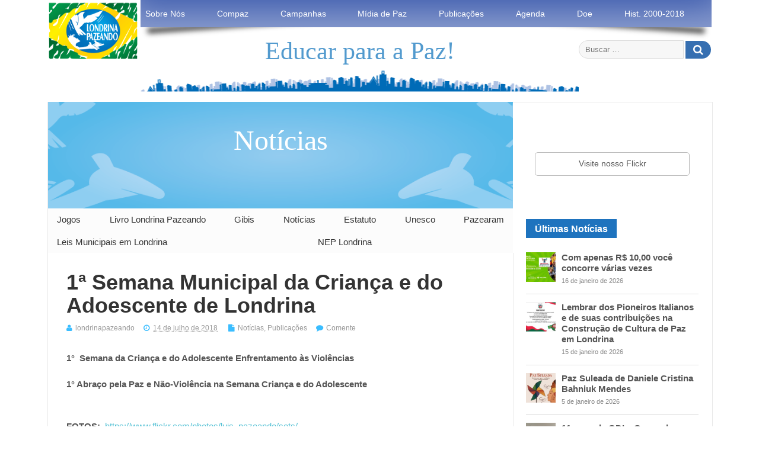

--- FILE ---
content_type: text/html; charset=UTF-8
request_url: https://londrinapazeando.org.br/1a-semana-municipal-da-crianca-e-do-adoescente-de-londrina/
body_size: 25581
content:
<!DOCTYPE html>
<!--[if lt IE 7 ]><html lang="pt-BR" prefix="og: http://ogp.me/ns# fb: http://ogp.me/ns/fb# website: http://ogp.me/ns/website#" itemscope itemtype="https://schema.org/BlogPosting" class="no-js ie6"> <![endif]-->
<!--[if IE 7 ]><html lang="pt-BR" prefix="og: http://ogp.me/ns# fb: http://ogp.me/ns/fb# website: http://ogp.me/ns/website#" itemscope itemtype="https://schema.org/BlogPosting" class="no-js ie7"> <![endif]-->
<!--[if IE 8 ]><html lang="pt-BR" prefix="og: http://ogp.me/ns# fb: http://ogp.me/ns/fb# website: http://ogp.me/ns/website#" itemscope itemtype="https://schema.org/BlogPosting" class="no-js ie8"> <![endif]-->
<!--[if IE 9 ]><html lang="pt-BR" prefix="og: http://ogp.me/ns# fb: http://ogp.me/ns/fb# website: http://ogp.me/ns/website#" itemscope itemtype="https://schema.org/BlogPosting" class="no-js ie9"> <![endif]-->
<!--[if (gt IE 9)|!(IE)]><!--><html lang="pt-BR" prefix="og: http://ogp.me/ns# fb: http://ogp.me/ns/fb# website: http://ogp.me/ns/website#" itemscope itemtype="https://schema.org/BlogPosting" class="no-js"> <!--<![endif]--><head><script data-no-optimize="1">var litespeed_docref=sessionStorage.getItem("litespeed_docref");litespeed_docref&&(Object.defineProperty(document,"referrer",{get:function(){return litespeed_docref}}),sessionStorage.removeItem("litespeed_docref"));</script> <script type="litespeed/javascript" data-src="https://kit.fontawesome.com/cf817143ea.js" crossorigin="anonymous"></script> <meta charset="UTF-8" /><meta name="viewport" content="width=device-width,initial-scale=1,maximum-scale=10,user-scalable=yes"><meta name="HandheldFriendly" content="true"><link rel="pingback" href="https://londrinapazeando.org.br/xmlrpc.php" /><title>1ª Semana Municipal da Criança e do Adoescente de Londrina &#8211; Londrina Pazeando</title><meta name='robots' content='max-image-preview:large' /><style>img:is([sizes="auto" i], [sizes^="auto," i]) { contain-intrinsic-size: 3000px 1500px }</style><link rel='dns-prefetch' href='//fonts.googleapis.com' /><link rel="alternate" type="application/rss+xml" title="Feed para Londrina Pazeando &raquo;" href="https://londrinapazeando.org.br/feed/" /><link rel="alternate" type="application/rss+xml" title="Feed de comentários para Londrina Pazeando &raquo;" href="https://londrinapazeando.org.br/comments/feed/" /><link rel="alternate" type="text/calendar" title="Londrina Pazeando &raquo; do iCal Feed" href="https://londrinapazeando.org.br/agenda/?ical=1" /><link rel="alternate" type="application/rss+xml" title="Feed de comentários para Londrina Pazeando &raquo; 1ª Semana Municipal da Criança e do Adoescente de Londrina" href="https://londrinapazeando.org.br/1a-semana-municipal-da-crianca-e-do-adoescente-de-londrina/feed/" /><style id="litespeed-ccss">body{--wp--preset--color--black:#000;--wp--preset--color--cyan-bluish-gray:#abb8c3;--wp--preset--color--white:#fff;--wp--preset--color--pale-pink:#f78da7;--wp--preset--color--vivid-red:#cf2e2e;--wp--preset--color--luminous-vivid-orange:#ff6900;--wp--preset--color--luminous-vivid-amber:#fcb900;--wp--preset--color--light-green-cyan:#7bdcb5;--wp--preset--color--vivid-green-cyan:#00d084;--wp--preset--color--pale-cyan-blue:#8ed1fc;--wp--preset--color--vivid-cyan-blue:#0693e3;--wp--preset--color--vivid-purple:#9b51e0;--wp--preset--gradient--vivid-cyan-blue-to-vivid-purple:linear-gradient(135deg,rgba(6,147,227,1) 0%,#9b51e0 100%);--wp--preset--gradient--light-green-cyan-to-vivid-green-cyan:linear-gradient(135deg,#7adcb4 0%,#00d082 100%);--wp--preset--gradient--luminous-vivid-amber-to-luminous-vivid-orange:linear-gradient(135deg,rgba(252,185,0,1) 0%,rgba(255,105,0,1) 100%);--wp--preset--gradient--luminous-vivid-orange-to-vivid-red:linear-gradient(135deg,rgba(255,105,0,1) 0%,#cf2e2e 100%);--wp--preset--gradient--very-light-gray-to-cyan-bluish-gray:linear-gradient(135deg,#eee 0%,#a9b8c3 100%);--wp--preset--gradient--cool-to-warm-spectrum:linear-gradient(135deg,#4aeadc 0%,#9778d1 20%,#cf2aba 40%,#ee2c82 60%,#fb6962 80%,#fef84c 100%);--wp--preset--gradient--blush-light-purple:linear-gradient(135deg,#ffceec 0%,#9896f0 100%);--wp--preset--gradient--blush-bordeaux:linear-gradient(135deg,#fecda5 0%,#fe2d2d 50%,#6b003e 100%);--wp--preset--gradient--luminous-dusk:linear-gradient(135deg,#ffcb70 0%,#c751c0 50%,#4158d0 100%);--wp--preset--gradient--pale-ocean:linear-gradient(135deg,#fff5cb 0%,#b6e3d4 50%,#33a7b5 100%);--wp--preset--gradient--electric-grass:linear-gradient(135deg,#caf880 0%,#71ce7e 100%);--wp--preset--gradient--midnight:linear-gradient(135deg,#020381 0%,#2874fc 100%);--wp--preset--duotone--dark-grayscale:url(#wp-duotone-dark-grayscale);--wp--preset--duotone--grayscale:url(#wp-duotone-grayscale);--wp--preset--duotone--purple-yellow:url(#wp-duotone-purple-yellow);--wp--preset--duotone--blue-red:url(#wp-duotone-blue-red);--wp--preset--duotone--midnight:url(#wp-duotone-midnight);--wp--preset--duotone--magenta-yellow:url(#wp-duotone-magenta-yellow);--wp--preset--duotone--purple-green:url(#wp-duotone-purple-green);--wp--preset--duotone--blue-orange:url(#wp-duotone-blue-orange);--wp--preset--font-size--small:13px;--wp--preset--font-size--medium:20px;--wp--preset--font-size--large:36px;--wp--preset--font-size--x-large:42px;--wp--preset--spacing--20:.44rem;--wp--preset--spacing--30:.67rem;--wp--preset--spacing--40:1rem;--wp--preset--spacing--50:1.5rem;--wp--preset--spacing--60:2.25rem;--wp--preset--spacing--70:3.38rem;--wp--preset--spacing--80:5.06rem}:root{--global-kb-font-size-sm:clamp(.8rem,.73rem + .217vw,.9rem);--global-kb-font-size-md:clamp(1.1rem,.995rem + .326vw,1.25rem);--global-kb-font-size-lg:clamp(1.75rem,1.576rem + .543vw,2rem);--global-kb-font-size-xl:clamp(2.25rem,1.728rem + 1.63vw,3rem);--global-kb-font-size-xxl:clamp(2.5rem,1.456rem + 3.26vw,4rem);--global-kb-font-size-xxxl:clamp(2.75rem,.489rem + 7.065vw,6rem)}body{font-family:'Open Sans',sans-serif;font-weight:400}.sf-menu li a{font-family:'Open Sans',sans-serif;font-weight:500}#top-navigation{background-color:#1e73be}#top-navigation .sf-menu ul{background-color:#0459a4}.switcher a{text-decoration:none;display:block;-webkit-box-sizing:content-box;-moz-box-sizing:content-box;box-sizing:content-box;color:#000!important}.switcher a img{vertical-align:middle;display:inline;border:0;padding:0;margin:0;opacity:.8}.switcher .selected{background:0 0}.switcher .option{position:absolute;z-index:9998;background-color:#eee;display:none;max-height:400px;-webkit-box-sizing:content-box;-moz-box-sizing:content-box;box-sizing:content-box;overflow-y:auto;overflow-x:hidden}.switcher .option a{color:#000!important;padding:0}.switcher .option a.selected{background:#ffc}.switcher .option::-webkit-scrollbar-track{-webkit-box-shadow:inset 0 0 3px rgba(0,0,0,.3);border-radius:5px;background-color:#f5f5f5}.switcher .option::-webkit-scrollbar{width:5px}.switcher .option::-webkit-scrollbar-thumb{border-radius:5px;-webkit-box-shadow:inset 0 0 3px rgba(0,0,0,.3);background-color:#888}body{top:0!important}#google_translate_element2{display:none!important}.switcher a{text-decoration:none;display:block;-webkit-box-sizing:content-box;-moz-box-sizing:content-box;box-sizing:content-box;color:#000!important}.switcher a img{vertical-align:middle;display:inline;border:0;padding:0;margin:0;opacity:.8}.switcher .selected{background:0 0}.switcher .option{position:absolute;z-index:9998;background-color:#eee;display:none;max-height:400px;-webkit-box-sizing:content-box;-moz-box-sizing:content-box;box-sizing:content-box;overflow-y:auto;overflow-x:hidden}.switcher .option a{color:#000!important;padding:0}.switcher .option a.selected{background:#ffc}.switcher .option::-webkit-scrollbar-track{-webkit-box-shadow:inset 0 0 3px rgba(0,0,0,.3);border-radius:5px;background-color:#f5f5f5}.switcher .option::-webkit-scrollbar{width:5px}.switcher .option::-webkit-scrollbar-thumb{border-radius:5px;-webkit-box-shadow:inset 0 0 3px rgba(0,0,0,.3);background-color:#888}body{top:0!important}#google_translate_element2{display:none!important}.switcher a{text-decoration:none;display:block;-webkit-box-sizing:content-box;-moz-box-sizing:content-box;box-sizing:content-box;color:#000!important}.switcher a img{vertical-align:middle;display:inline;border:0;padding:0;margin:0;opacity:.8}.switcher .selected{background:0 0}.switcher .option{position:absolute;z-index:9998;background-color:#eee;display:none;max-height:400px;-webkit-box-sizing:content-box;-moz-box-sizing:content-box;box-sizing:content-box;overflow-y:auto;overflow-x:hidden}.switcher .option a{color:#000!important;padding:0}.switcher .option a.selected{background:#ffc}.switcher .option::-webkit-scrollbar-track{-webkit-box-shadow:inset 0 0 3px rgba(0,0,0,.3);border-radius:5px;background-color:#f5f5f5}.switcher .option::-webkit-scrollbar{width:5px}.switcher .option::-webkit-scrollbar-thumb{border-radius:5px;-webkit-box-shadow:inset 0 0 3px rgba(0,0,0,.3);background-color:#888}body{top:0!important}#google_translate_element2{display:none!important}</style><link rel="preload" data-asynced="1" data-optimized="2" as="style" onload="this.onload=null;this.rel='stylesheet'" href="https://londrinapazeando.org.br/wp-content/litespeed/css/155ddc2fc4a5ea5fd937e0089e1f86f1.css?ver=105f6" /><script data-optimized="1" type="litespeed/javascript" data-src="https://londrinapazeando.org.br/wp-content/plugins/litespeed-cache/assets/js/css_async.min.js"></script> <style id='classic-theme-styles-inline-css' type='text/css'>/*! This file is auto-generated */
.wp-block-button__link{color:#fff;background-color:#32373c;border-radius:9999px;box-shadow:none;text-decoration:none;padding:calc(.667em + 2px) calc(1.333em + 2px);font-size:1.125em}.wp-block-file__button{background:#32373c;color:#fff;text-decoration:none}</style><style id='global-styles-inline-css' type='text/css'>:root{--wp--preset--aspect-ratio--square: 1;--wp--preset--aspect-ratio--4-3: 4/3;--wp--preset--aspect-ratio--3-4: 3/4;--wp--preset--aspect-ratio--3-2: 3/2;--wp--preset--aspect-ratio--2-3: 2/3;--wp--preset--aspect-ratio--16-9: 16/9;--wp--preset--aspect-ratio--9-16: 9/16;--wp--preset--color--black: #000000;--wp--preset--color--cyan-bluish-gray: #abb8c3;--wp--preset--color--white: #ffffff;--wp--preset--color--pale-pink: #f78da7;--wp--preset--color--vivid-red: #cf2e2e;--wp--preset--color--luminous-vivid-orange: #ff6900;--wp--preset--color--luminous-vivid-amber: #fcb900;--wp--preset--color--light-green-cyan: #7bdcb5;--wp--preset--color--vivid-green-cyan: #00d084;--wp--preset--color--pale-cyan-blue: #8ed1fc;--wp--preset--color--vivid-cyan-blue: #0693e3;--wp--preset--color--vivid-purple: #9b51e0;--wp--preset--gradient--vivid-cyan-blue-to-vivid-purple: linear-gradient(135deg,rgba(6,147,227,1) 0%,rgb(155,81,224) 100%);--wp--preset--gradient--light-green-cyan-to-vivid-green-cyan: linear-gradient(135deg,rgb(122,220,180) 0%,rgb(0,208,130) 100%);--wp--preset--gradient--luminous-vivid-amber-to-luminous-vivid-orange: linear-gradient(135deg,rgba(252,185,0,1) 0%,rgba(255,105,0,1) 100%);--wp--preset--gradient--luminous-vivid-orange-to-vivid-red: linear-gradient(135deg,rgba(255,105,0,1) 0%,rgb(207,46,46) 100%);--wp--preset--gradient--very-light-gray-to-cyan-bluish-gray: linear-gradient(135deg,rgb(238,238,238) 0%,rgb(169,184,195) 100%);--wp--preset--gradient--cool-to-warm-spectrum: linear-gradient(135deg,rgb(74,234,220) 0%,rgb(151,120,209) 20%,rgb(207,42,186) 40%,rgb(238,44,130) 60%,rgb(251,105,98) 80%,rgb(254,248,76) 100%);--wp--preset--gradient--blush-light-purple: linear-gradient(135deg,rgb(255,206,236) 0%,rgb(152,150,240) 100%);--wp--preset--gradient--blush-bordeaux: linear-gradient(135deg,rgb(254,205,165) 0%,rgb(254,45,45) 50%,rgb(107,0,62) 100%);--wp--preset--gradient--luminous-dusk: linear-gradient(135deg,rgb(255,203,112) 0%,rgb(199,81,192) 50%,rgb(65,88,208) 100%);--wp--preset--gradient--pale-ocean: linear-gradient(135deg,rgb(255,245,203) 0%,rgb(182,227,212) 50%,rgb(51,167,181) 100%);--wp--preset--gradient--electric-grass: linear-gradient(135deg,rgb(202,248,128) 0%,rgb(113,206,126) 100%);--wp--preset--gradient--midnight: linear-gradient(135deg,rgb(2,3,129) 0%,rgb(40,116,252) 100%);--wp--preset--font-size--small: 13px;--wp--preset--font-size--medium: 20px;--wp--preset--font-size--large: 36px;--wp--preset--font-size--x-large: 42px;--wp--preset--spacing--20: 0.44rem;--wp--preset--spacing--30: 0.67rem;--wp--preset--spacing--40: 1rem;--wp--preset--spacing--50: 1.5rem;--wp--preset--spacing--60: 2.25rem;--wp--preset--spacing--70: 3.38rem;--wp--preset--spacing--80: 5.06rem;--wp--preset--shadow--natural: 6px 6px 9px rgba(0, 0, 0, 0.2);--wp--preset--shadow--deep: 12px 12px 50px rgba(0, 0, 0, 0.4);--wp--preset--shadow--sharp: 6px 6px 0px rgba(0, 0, 0, 0.2);--wp--preset--shadow--outlined: 6px 6px 0px -3px rgba(255, 255, 255, 1), 6px 6px rgba(0, 0, 0, 1);--wp--preset--shadow--crisp: 6px 6px 0px rgba(0, 0, 0, 1);}:where(.is-layout-flex){gap: 0.5em;}:where(.is-layout-grid){gap: 0.5em;}body .is-layout-flex{display: flex;}.is-layout-flex{flex-wrap: wrap;align-items: center;}.is-layout-flex > :is(*, div){margin: 0;}body .is-layout-grid{display: grid;}.is-layout-grid > :is(*, div){margin: 0;}:where(.wp-block-columns.is-layout-flex){gap: 2em;}:where(.wp-block-columns.is-layout-grid){gap: 2em;}:where(.wp-block-post-template.is-layout-flex){gap: 1.25em;}:where(.wp-block-post-template.is-layout-grid){gap: 1.25em;}.has-black-color{color: var(--wp--preset--color--black) !important;}.has-cyan-bluish-gray-color{color: var(--wp--preset--color--cyan-bluish-gray) !important;}.has-white-color{color: var(--wp--preset--color--white) !important;}.has-pale-pink-color{color: var(--wp--preset--color--pale-pink) !important;}.has-vivid-red-color{color: var(--wp--preset--color--vivid-red) !important;}.has-luminous-vivid-orange-color{color: var(--wp--preset--color--luminous-vivid-orange) !important;}.has-luminous-vivid-amber-color{color: var(--wp--preset--color--luminous-vivid-amber) !important;}.has-light-green-cyan-color{color: var(--wp--preset--color--light-green-cyan) !important;}.has-vivid-green-cyan-color{color: var(--wp--preset--color--vivid-green-cyan) !important;}.has-pale-cyan-blue-color{color: var(--wp--preset--color--pale-cyan-blue) !important;}.has-vivid-cyan-blue-color{color: var(--wp--preset--color--vivid-cyan-blue) !important;}.has-vivid-purple-color{color: var(--wp--preset--color--vivid-purple) !important;}.has-black-background-color{background-color: var(--wp--preset--color--black) !important;}.has-cyan-bluish-gray-background-color{background-color: var(--wp--preset--color--cyan-bluish-gray) !important;}.has-white-background-color{background-color: var(--wp--preset--color--white) !important;}.has-pale-pink-background-color{background-color: var(--wp--preset--color--pale-pink) !important;}.has-vivid-red-background-color{background-color: var(--wp--preset--color--vivid-red) !important;}.has-luminous-vivid-orange-background-color{background-color: var(--wp--preset--color--luminous-vivid-orange) !important;}.has-luminous-vivid-amber-background-color{background-color: var(--wp--preset--color--luminous-vivid-amber) !important;}.has-light-green-cyan-background-color{background-color: var(--wp--preset--color--light-green-cyan) !important;}.has-vivid-green-cyan-background-color{background-color: var(--wp--preset--color--vivid-green-cyan) !important;}.has-pale-cyan-blue-background-color{background-color: var(--wp--preset--color--pale-cyan-blue) !important;}.has-vivid-cyan-blue-background-color{background-color: var(--wp--preset--color--vivid-cyan-blue) !important;}.has-vivid-purple-background-color{background-color: var(--wp--preset--color--vivid-purple) !important;}.has-black-border-color{border-color: var(--wp--preset--color--black) !important;}.has-cyan-bluish-gray-border-color{border-color: var(--wp--preset--color--cyan-bluish-gray) !important;}.has-white-border-color{border-color: var(--wp--preset--color--white) !important;}.has-pale-pink-border-color{border-color: var(--wp--preset--color--pale-pink) !important;}.has-vivid-red-border-color{border-color: var(--wp--preset--color--vivid-red) !important;}.has-luminous-vivid-orange-border-color{border-color: var(--wp--preset--color--luminous-vivid-orange) !important;}.has-luminous-vivid-amber-border-color{border-color: var(--wp--preset--color--luminous-vivid-amber) !important;}.has-light-green-cyan-border-color{border-color: var(--wp--preset--color--light-green-cyan) !important;}.has-vivid-green-cyan-border-color{border-color: var(--wp--preset--color--vivid-green-cyan) !important;}.has-pale-cyan-blue-border-color{border-color: var(--wp--preset--color--pale-cyan-blue) !important;}.has-vivid-cyan-blue-border-color{border-color: var(--wp--preset--color--vivid-cyan-blue) !important;}.has-vivid-purple-border-color{border-color: var(--wp--preset--color--vivid-purple) !important;}.has-vivid-cyan-blue-to-vivid-purple-gradient-background{background: var(--wp--preset--gradient--vivid-cyan-blue-to-vivid-purple) !important;}.has-light-green-cyan-to-vivid-green-cyan-gradient-background{background: var(--wp--preset--gradient--light-green-cyan-to-vivid-green-cyan) !important;}.has-luminous-vivid-amber-to-luminous-vivid-orange-gradient-background{background: var(--wp--preset--gradient--luminous-vivid-amber-to-luminous-vivid-orange) !important;}.has-luminous-vivid-orange-to-vivid-red-gradient-background{background: var(--wp--preset--gradient--luminous-vivid-orange-to-vivid-red) !important;}.has-very-light-gray-to-cyan-bluish-gray-gradient-background{background: var(--wp--preset--gradient--very-light-gray-to-cyan-bluish-gray) !important;}.has-cool-to-warm-spectrum-gradient-background{background: var(--wp--preset--gradient--cool-to-warm-spectrum) !important;}.has-blush-light-purple-gradient-background{background: var(--wp--preset--gradient--blush-light-purple) !important;}.has-blush-bordeaux-gradient-background{background: var(--wp--preset--gradient--blush-bordeaux) !important;}.has-luminous-dusk-gradient-background{background: var(--wp--preset--gradient--luminous-dusk) !important;}.has-pale-ocean-gradient-background{background: var(--wp--preset--gradient--pale-ocean) !important;}.has-electric-grass-gradient-background{background: var(--wp--preset--gradient--electric-grass) !important;}.has-midnight-gradient-background{background: var(--wp--preset--gradient--midnight) !important;}.has-small-font-size{font-size: var(--wp--preset--font-size--small) !important;}.has-medium-font-size{font-size: var(--wp--preset--font-size--medium) !important;}.has-large-font-size{font-size: var(--wp--preset--font-size--large) !important;}.has-x-large-font-size{font-size: var(--wp--preset--font-size--x-large) !important;}
:where(.wp-block-post-template.is-layout-flex){gap: 1.25em;}:where(.wp-block-post-template.is-layout-grid){gap: 1.25em;}
:where(.wp-block-columns.is-layout-flex){gap: 2em;}:where(.wp-block-columns.is-layout-grid){gap: 2em;}
:root :where(.wp-block-pullquote){font-size: 1.5em;line-height: 1.6;}</style><style id='photonic-inline-css' type='text/css'>/* Retrieved from saved CSS */
.photonic-panel { background:  rgb(17,17,17)  !important;

	border-top: none;
	border-right: none;
	border-bottom: none;
	border-left: none;
 }
.photonic-flickr-stream .photonic-pad-photosets { margin: 10px; }
.photonic-flickr-stream .photonic-pad-galleries { margin: 10px; }
.photonic-flickr-stream .photonic-pad-photos { padding: 5px 10px; }
.photonic-google-stream .photonic-pad-photos { padding: 5px 10px; }
.photonic-zenfolio-stream .photonic-pad-photos { padding: 5px 10px; }
.photonic-zenfolio-stream .photonic-pad-photosets { margin: 5px 10px; }
.photonic-smug-stream .photonic-pad-albums { margin: 10px; }
.photonic-smug-stream .photonic-pad-photos { padding: 5px 10px; }
.photonic-random-layout .photonic-thumb { padding: 2px}
.photonic-masonry-layout .photonic-thumb { padding: 2px}
.photonic-mosaic-layout .photonic-thumb { padding: 2px}</style><style id='kadence-blocks-global-variables-inline-css' type='text/css'>:root {--global-kb-font-size-sm:clamp(0.8rem, 0.73rem + 0.217vw, 0.9rem);--global-kb-font-size-md:clamp(1.1rem, 0.995rem + 0.326vw, 1.25rem);--global-kb-font-size-lg:clamp(1.75rem, 1.576rem + 0.543vw, 2rem);--global-kb-font-size-xl:clamp(2.25rem, 1.728rem + 1.63vw, 3rem);--global-kb-font-size-xxl:clamp(2.5rem, 1.456rem + 3.26vw, 4rem);--global-kb-font-size-xxxl:clamp(2.75rem, 0.489rem + 7.065vw, 6rem);}:root {--global-palette1: #3182CE;--global-palette2: #2B6CB0;--global-palette3: #1A202C;--global-palette4: #2D3748;--global-palette5: #4A5568;--global-palette6: #718096;--global-palette7: #EDF2F7;--global-palette8: #F7FAFC;--global-palette9: #ffffff;}</style> <script type="litespeed/javascript" data-src="https://londrinapazeando.org.br/wp-includes/js/jquery/jquery.min.js" id="jquery-core-js"></script> <meta property="og:image" content="https://londrinapazeando.org.br/wp-content/uploads/2019/01/cropped-favicon.png"><meta property="og:description" content="1°&nbsp; Semana da Criança e do Adolescente Enfrentamento às Violências 1° Abraço pela Paz e Não-Violência na Semana Criança e do Adolescente FOTOS:&nbsp;&nbsp;https://www.flickr.com/photos/luis_pazeando/sets/ **14 de julho de 2018 no Estádio do VGD (Vitorino Gonçalves Dias 1°&nbsp; Semana da Criança e do Adolescente Enfrentamento às Violências Fone: (43) 3344-0927 / Londrina – PR. Brasil / E-mail:&nbsp;comissaoeca@gmail.com&nbsp;&nbsp;03..."><meta property="og:type" content="article"><meta property="og:locale" content="pt_BR"><meta property="og:site_name" content="Londrina Pazeando"><meta property="og:title" content="1ª Semana Municipal da Criança e do Adoescente de Londrina"><meta property="og:url" content="https://londrinapazeando.org.br/1a-semana-municipal-da-crianca-e-do-adoescente-de-londrina/"><meta property="og:updated_time" content="2020-01-27T09:46:15-03:00"><meta property="article:published_time" content="2018-07-15T01:22:10+00:00"><meta property="article:modified_time" content="2020-01-27T12:46:15+00:00"><meta property="article:section" content="Notícias"><meta property="article:section" content="Publicações"><meta property="article:author:username" content="londrinapazeando"><meta property="twitter:partner" content="ogwp"><meta property="twitter:card" content="summary"><meta property="twitter:title" content="1ª Semana Municipal da Criança e do Adoescente de Londrina"><meta property="twitter:description" content="1°&nbsp; Semana da Criança e do Adolescente Enfrentamento às Violências 1° Abraço pela Paz e Não-Violência na Semana Criança e do Adolescente..."><meta property="twitter:url" content="https://londrinapazeando.org.br/1a-semana-municipal-da-crianca-e-do-adoescente-de-londrina/"><meta property="twitter:label1" content="Reading time"><meta property="twitter:data1" content="3 minutes"><meta itemprop="image" content="https://londrinapazeando.org.br/wp-content/uploads/2019/01/cropped-favicon.png"><meta itemprop="name" content="1ª Semana Municipal da Criança e do Adoescente de Londrina"><meta itemprop="description" content="1°&nbsp; Semana da Criança e do Adolescente Enfrentamento às Violências 1° Abraço pela Paz e Não-Violência na Semana Criança e do Adolescente FOTOS:&nbsp;&nbsp;https://www.flickr.com/photos/luis_pazeando/sets/ **14 de julho de 2018 no Estádio do VGD (Vitorino Gonçalves Dias 1°&nbsp; Semana da Criança e do Adolescente Enfrentamento às Violências Fone: (43) 3344-0927 / Londrina – PR. Brasil / E-mail:&nbsp;comissaoeca@gmail.com&nbsp;&nbsp;03..."><meta itemprop="datePublished" content="2018-07-15"><meta itemprop="dateModified" content="2020-01-27T12:46:15+00:00"><meta property="profile:username" content="londrinapazeando"><link rel="https://api.w.org/" href="https://londrinapazeando.org.br/wp-json/" /><link rel="alternate" title="JSON" type="application/json" href="https://londrinapazeando.org.br/wp-json/wp/v2/posts/1842" /><link rel="EditURI" type="application/rsd+xml" title="RSD" href="https://londrinapazeando.org.br/xmlrpc.php?rsd" /><meta name="generator" content="WordPress 6.8.3" /><link rel="canonical" href="https://londrinapazeando.org.br/1a-semana-municipal-da-crianca-e-do-adoescente-de-londrina/" /><link rel='shortlink' href='https://londrinapazeando.org.br/?p=1842' /><link rel="alternate" title="oEmbed (JSON)" type="application/json+oembed" href="https://londrinapazeando.org.br/wp-json/oembed/1.0/embed?url=https%3A%2F%2Flondrinapazeando.org.br%2F1a-semana-municipal-da-crianca-e-do-adoescente-de-londrina%2F" /><link rel="alternate" title="oEmbed (XML)" type="text/xml+oembed" href="https://londrinapazeando.org.br/wp-json/oembed/1.0/embed?url=https%3A%2F%2Flondrinapazeando.org.br%2F1a-semana-municipal-da-crianca-e-do-adoescente-de-londrina%2F&#038;format=xml" /><meta property='og:site_name' content='Londrina Pazeando' /><meta property='og:url' content='https://londrinapazeando.org.br/1a-semana-municipal-da-crianca-e-do-adoescente-de-londrina/' /><meta property='og:locale' content='pt_BR' /><meta property='og:description' content='1&deg;&nbsp; Semana da Crian&ccedil;a e do Adolescente Enfrentamento &agrave;s Viol&ecirc;ncias1&deg; Abra&ccedil;o pela Paz e N&atilde;o-Viol&ecirc;ncia na Semana Crian&ccedil;a e do AdolescenteFOTOS:&nbsp;&nbsp;https://www.flickr.com/photos/luis_pazeando/sets/**14 de julho de 2018 no Est&aacute;dio do VGD (Vitorino Gon&ccedil;alves Dias' /><meta property='og:title' content='1&ordf; Semana Municipal da Crian&ccedil;a e do Adoescente de Londrina' /><meta property='og:type' content='article' /><meta property='og:image' content='http://siteantigolondrinapazeando.org.br/images/stories/vgd_abraco_14_julho_2018%2011.jpg' /><meta name='twitter:card' content='summary' /><meta name='twitter:title' content='1&ordf; Semana Municipal da Crian&ccedil;a e do Adoescente de Londrina' /><meta name='twitter:image' content='http://siteantigolondrinapazeando.org.br/images/stories/vgd_abraco_14_julho_2018%2011.jpg' /><meta name='twitter:description' content='1&deg;&nbsp; Semana da Crian&ccedil;a e do Adolescente Enfrentamento &agrave;s Viol&ecirc;ncias1&deg; Abra&ccedil;o pela Paz e N&atilde;o-Viol&ecirc;ncia na Semana Crian&ccedil;a e do AdolescenteFOTOS:&nbsp;&nbsp;https://www.flickr.com/photos/luis_pazeando/sets/**14 de julho de 2018 no Est&aacute;dio do VGD (Vitorino Gon&ccedil;alves Dias' />
 <script type="litespeed/javascript">(function(c,l,a,r,i,t,y){c[a]=c[a]||function(){(c[a].q=c[a].q||[]).push(arguments)};t=l.createElement(r);t.async=1;t.src="https://www.clarity.ms/tag/"+i+"?ref=wordpress";y=l.getElementsByTagName(r)[0];y.parentNode.insertBefore(t,y)})(window,document,"clarity","script","sqwwqcefw9")</script> <meta name="tec-api-version" content="v1"><meta name="tec-api-origin" content="https://londrinapazeando.org.br"><link rel="alternate" href="https://londrinapazeando.org.br/wp-json/tribe/events/v1/" /><style type="text/css" media="all"></style><style type="text/css" media="all"></style><link rel="icon" href="https://londrinapazeando.org.br/wp-content/uploads/2019/01/cropped-favicon.png" type="images/x-icon" /><style type="text/css">.recentcomments a{display:inline !important;padding:0 !important;margin:0 !important;}</style><style type="text/css">.wpfp-medium-4 {width: 100%;}
.wpfp-featured-post-grid {margin:0}

.wpfp-categories a:nth-child(4n+1) , .featured-categories a:nth-child(4n+1) {background: #3abdff !important;border-color: #3abdff !important;}</style><link rel="icon" href="https://londrinapazeando.org.br/wp-content/uploads/2019/01/cropped-favicon-32x32.png" sizes="32x32" /><link rel="icon" href="https://londrinapazeando.org.br/wp-content/uploads/2019/01/cropped-favicon-192x192.png" sizes="192x192" /><link rel="apple-touch-icon" href="https://londrinapazeando.org.br/wp-content/uploads/2019/01/cropped-favicon-180x180.png" /><meta name="msapplication-TileImage" content="https://londrinapazeando.org.br/wp-content/uploads/2019/01/cropped-favicon-270x270.png" /><style type="text/css" media="all">body {font-family: 'Open Sans', sans-serif;font-weight: 400;}
#siteinfo div,h1,h2,h3,h4,h5,h6,.header-title,#main-navigation, #featured #featured-title, #cf .tinput, #wp-calendar caption,.flex-caption h1,#portfolio-filter li,.nivo-caption a.read-more,.form-submit #submit,.fbottom,ol.commentlist li div.comment-post-meta, .home-post span.post-category a,ul.tabbernav li a {font-family: 'Open Sans', sans-serif;font-weight:600;}
#main-navigation, .sf-menu li a {font-family: 'Open Sans', sans-serif;font-weight: 500;}
<br />
<b>Deprecated</b>:  Implicit conversion from float 4.5 to int loses precision in <b>/home/u131386853/domains/londrinapazeando.org.br/public_html/wp-content/themes/londrinapazeando/lib/functions/theme-functions.php</b> on line <b>918</b><br />
<br />
<b>Deprecated</b>:  Implicit conversion from float 89.5 to int loses precision in <b>/home/u131386853/domains/londrinapazeando.org.br/public_html/wp-content/themes/londrinapazeando/lib/functions/theme-functions.php</b> on line <b>918</b><br />
<br />
<b>Deprecated</b>:  Implicit conversion from float 164.5 to int loses precision in <b>/home/u131386853/domains/londrinapazeando.org.br/public_html/wp-content/themes/londrinapazeando/lib/functions/theme-functions.php</b> on line <b>918</b><br />
<br />
<b>Deprecated</b>:  Implicit conversion from float 4.5 to int loses precision in <b>/home/u131386853/domains/londrinapazeando.org.br/public_html/wp-content/themes/londrinapazeando/lib/functions/theme-functions.php</b> on line <b>918</b><br />
<br />
<b>Deprecated</b>:  Implicit conversion from float 89.5 to int loses precision in <b>/home/u131386853/domains/londrinapazeando.org.br/public_html/wp-content/themes/londrinapazeando/lib/functions/theme-functions.php</b> on line <b>918</b><br />
<br />
<b>Deprecated</b>:  Implicit conversion from float 164.5 to int loses precision in <b>/home/u131386853/domains/londrinapazeando.org.br/public_html/wp-content/themes/londrinapazeando/lib/functions/theme-functions.php</b> on line <b>918</b><br />
#top-navigation {background-color: #1e73be;}#top-navigation .sf-menu li a:hover,#top-navigation .sf-menu li:hover,#top-navigation .sf-menu ul {background-color: #0459a4;}#top-navigation .sf-menu ul li a:hover {background-color: #00408b;background-image: none;}#mobile-nav .mobile-open a {background: #1e73be none;}#mobile-nav ul li a {background: #0459a4 none;}#mobile-nav ul li a:hover {background:#00408b none;}#custom #siteinfo a {color: #1e73be !important;text-decoration: none;}
#custom #siteinfo p#site-description {color: #1e73be !important;text-decoration: none;}
#post-entry div.post-thumb.size-thumbnail {float:left;width:150px;}
#post-entry article .post-right {margin:0 0 0 2%; ?>px;}
#post-entry aside.home-feat-cat .apost .feat-right {margin: 0;}
#post-entry aside.home-feat-cat .apost .feat-thumb {width: 100%;}
#post-entry aside.home-feat-cat .apost .entry-content {font-size:1.25em;}
#post-entry aside.home-feat-cat .apost .feat-title {font-size:1.65em;margin:12px 0 8px !important;}
#custom #post-entry aside.home-feat-cat .apost {padding:0 0 2em !important;margin:0 0 2em !important;}
@media only screen and (min-width:300px) and (max-width:770px){
#post-entry aside.home-feat-cat .apost .feat-thumb {height:auto;max-height:1000px;} }</style></head><body class="wp-singular post-template post-template-page-templates post-template-noticias post-template-page-templatesnoticias-php single single-post postid-1842 single-format-standard admin-bar no-customize-support wp-theme-londrinapazeando tribe-no-js chrome" id="custom"><div class="product-with-desc secbody"><div id="wrapper"><div id="wrapper-main"><div id="bodywrap" class="innerwrap"><div id="bodycontent"><div id="container"><nav class="top-nav iegradient effect-1" id="top-navigation"><div class="innerwrap"><ul id="menu-menu-paginas" class="sf-menu"><li id='menu-item-1698'  class="menu-item menu-item-type-post_type menu-item-object-post menu-item-has-children no_desc   "><a  href="https://londrinapazeando.org.br/quem-somos/">Sobre Nós</a><ul class="sub-menu"><li id='menu-item-2100'  class="menu-item menu-item-type-post_type menu-item-object-post no_desc   "><a  href="https://londrinapazeando.org.br/quem-somos/">Quem Somos</a></li><li id='menu-item-5319'  class="menu-item menu-item-type-post_type menu-item-object-page no_desc   "><a  href="https://londrinapazeando.org.br/depoimentos/">Depoimentos</a></li><li id='menu-item-2101'  class="menu-item menu-item-type-post_type menu-item-object-post no_desc   "><a  href="https://londrinapazeando.org.br/diretoria/">Diretoria</a></li><li id='menu-item-2102'  class="menu-item menu-item-type-post_type menu-item-object-post no_desc   "><a  href="https://londrinapazeando.org.br/balancos/">Balanços</a></li><li id='menu-item-2103'  class="menu-item menu-item-type-post_type menu-item-object-post no_desc   "><a  href="https://londrinapazeando.org.br/336/">Relatórios</a></li><li id='menu-item-2104'  class="menu-item menu-item-type-post_type menu-item-object-post no_desc   "><a  href="https://londrinapazeando.org.br/parceiros/">Parceiros</a></li><li id='menu-item-2105'  class="menu-item menu-item-type-post_type menu-item-object-post no_desc   "><a  href="https://londrinapazeando.org.br/apresentacao/">Apresentações</a></li><li id='menu-item-2106'  class="menu-item menu-item-type-post_type menu-item-object-post no_desc   "><a  href="https://londrinapazeando.org.br/destaques/">Destaques</a></li></ul></li><li id='menu-item-1699'  class="menu-item menu-item-type-post_type menu-item-object-post menu-item-has-children no_desc   "><a  href="https://londrinapazeando.org.br/historico-compaz/">Compaz</a><ul class="sub-menu"><li id='menu-item-2114'  class="menu-item menu-item-type-post_type menu-item-object-post no_desc   "><a  href="https://londrinapazeando.org.br/historico-compaz/">Histórico Compaz</a></li><li id='menu-item-2115'  class="menu-item menu-item-type-post_type menu-item-object-post no_desc   "><a  href="https://londrinapazeando.org.br/conselheiros-do-compaz/">Conselheiros</a></li><li id='menu-item-2116'  class="menu-item menu-item-type-post_type menu-item-object-post no_desc   "><a  href="https://londrinapazeando.org.br/atas-compaz/">Atas COMPAZ</a></li><li id='menu-item-2107'  class="menu-item menu-item-type-post_type menu-item-object-post no_desc   "><a  href="https://londrinapazeando.org.br/1o-forum/">1º Fórum</a></li><li id='menu-item-2108'  class="menu-item menu-item-type-post_type menu-item-object-post no_desc   "><a  href="https://londrinapazeando.org.br/fotos-2/">Fotos</a></li><li id='menu-item-2109'  class="menu-item menu-item-type-post_type menu-item-object-post no_desc   "><a  href="https://londrinapazeando.org.br/1a-carta/">1ª Carta</a></li><li id='menu-item-2110'  class="menu-item menu-item-type-post_type menu-item-object-post no_desc   "><a  href="https://londrinapazeando.org.br/conferencia/">ConferênciaS COMPAZ</a></li><li id='menu-item-2111'  class="menu-item menu-item-type-post_type menu-item-object-post no_desc   "><a  href="https://londrinapazeando.org.br/logos/">Logos</a></li><li id='menu-item-2112'  class="menu-item menu-item-type-post_type menu-item-object-post no_desc   "><a  href="https://londrinapazeando.org.br/regimento/">Regimento</a></li><li id='menu-item-2113'  class="menu-item menu-item-type-post_type menu-item-object-post no_desc   "><a  href="https://londrinapazeando.org.br/apresentacao-compaz/">Apresentação COMPAZ</a></li><li id='menu-item-2919'  class="menu-item menu-item-type-post_type menu-item-object-post no_desc   "><a  href="https://londrinapazeando.org.br/site-oficial-do-compaz-na-prefeitura/">PREFEITURA: site oficial do COMPAZ</a></li></ul></li><li id='menu-item-1700'  class="menu-item menu-item-type-post_type menu-item-object-post menu-item-has-children no_desc   "><a  href="https://londrinapazeando.org.br/arma-nao-e-brinquedo/">Campanhas</a><ul class="sub-menu"><li id='menu-item-2117'  class="menu-item menu-item-type-post_type menu-item-object-post no_desc   "><a  href="https://londrinapazeando.org.br/arma-nao-e-brinquedo/">Arma Não é Brinquedo</a></li><li id='menu-item-2118'  class="menu-item menu-item-type-post_type menu-item-object-post no_desc   "><a  href="https://londrinapazeando.org.br/abraco-no-lago/">Abraço no Lago Pela Paz 2026</a></li><li id='menu-item-2119'  class="menu-item menu-item-type-post_type menu-item-object-post no_desc   "><a  href="https://londrinapazeando.org.br/desarmamento/">Desarmamento</a></li><li id='menu-item-2120'  class="menu-item menu-item-type-post_type menu-item-object-post no_desc   "><a  href="https://londrinapazeando.org.br/abraco-gratis/">Abraço Grátis</a></li><li id='menu-item-2121'  class="menu-item menu-item-type-post_type menu-item-object-post no_desc   "><a  href="https://londrinapazeando.org.br/noite-da-cultura-de-paz/">Noite da Cultura de Paz</a></li><li id='menu-item-2122'  class="menu-item menu-item-type-post_type menu-item-object-post no_desc   "><a  href="https://londrinapazeando.org.br/embaixadora-da-cultura-de-paz/">Embaixadora da Cultura de Paz</a></li><li id='menu-item-2123'  class="menu-item menu-item-type-post_type menu-item-object-post no_desc   "><a  href="https://londrinapazeando.org.br/regulamentos/">Regulamentos</a></li><li id='menu-item-2124'  class="menu-item menu-item-type-post_type menu-item-object-post no_desc   "><a  href="https://londrinapazeando.org.br/mural-da-paz/">Mural da Paz</a></li><li id='menu-item-2125'  class="menu-item menu-item-type-post_type menu-item-object-post no_desc   "><a  href="https://londrinapazeando.org.br/outdoors/">Outdoors</a></li><li id='menu-item-2126'  class="menu-item menu-item-type-post_type menu-item-object-post no_desc   "><a  href="https://londrinapazeando.org.br/justica-restaurativa/">Justiça Restaurativa</a></li><li id='menu-item-2127'  class="menu-item menu-item-type-post_type menu-item-object-post no_desc   "><a  href="https://londrinapazeando.org.br/gdi-dialogo-inter-religioso/">GDI Dialogo Inter Religioso</a></li></ul></li><li id='menu-item-1701'  class="menu-item menu-item-type-post_type menu-item-object-post menu-item-has-children no_desc   "><a  href="https://londrinapazeando.org.br/midia-de-paz/">Mídia de Paz</a><ul class="sub-menu"><li id='menu-item-2128'  class="menu-item menu-item-type-post_type menu-item-object-post no_desc   "><a  href="https://londrinapazeando.org.br/midia-de-paz/">História do Mídia de Paz</a></li><li id='menu-item-2129'  class="menu-item menu-item-type-post_type menu-item-object-post no_desc   "><a  href="https://londrinapazeando.org.br/audios/">Áudios</a></li><li id='menu-item-2915'  class="menu-item menu-item-type-post_type menu-item-object-post no_desc   "><a  href="https://londrinapazeando.org.br/midia-de-paz-parana/">Mídia de Paz Paraná</a></li><li id='menu-item-2914'  class="menu-item menu-item-type-post_type menu-item-object-post no_desc   "><a  href="https://londrinapazeando.org.br/nos-podemos-londrina/">Nós Podemos Londrina</a></li><li id='menu-item-5625'  class="menu-item menu-item-type-post_type menu-item-object-post no_desc   "><a  href="https://londrinapazeando.org.br/midia-de-paz-canais-no-you-tube/">Canais no You Tube</a></li></ul></li><li id='menu-item-1702'  class="menu-item menu-item-type-post_type menu-item-object-post menu-item-has-children no_desc   "><a  href="https://londrinapazeando.org.br/jogos/">Publicações</a><ul class="sub-menu"><li id='menu-item-2130'  class="menu-item menu-item-type-post_type menu-item-object-post no_desc   "><a  href="https://londrinapazeando.org.br/jogos/">Jogos</a></li><li id='menu-item-2609'  class="menu-item menu-item-type-post_type menu-item-object-post no_desc   "><a  href="https://londrinapazeando.org.br/livro-londrina-pazeando/">Livro Londrina Pazeando</a></li><li id='menu-item-2131'  class="menu-item menu-item-type-post_type menu-item-object-post no_desc   "><a  href="https://londrinapazeando.org.br/gibis/">Gibis</a></li><li id='menu-item-2176'  class="menu-item menu-item-type-taxonomy menu-item-object-category current-post-ancestor current-menu-parent current-post-parent no_desc   "><a  href="https://londrinapazeando.org.br/category/publicacoes/noticias/">Notícias</a></li><li id='menu-item-2132'  class="menu-item menu-item-type-post_type menu-item-object-post no_desc   "><a  href="https://londrinapazeando.org.br/estatuto/">Estatuto</a></li><li id='menu-item-2133'  class="menu-item menu-item-type-post_type menu-item-object-post no_desc   "><a  href="https://londrinapazeando.org.br/unesco/">Unesco</a></li><li id='menu-item-2134'  class="menu-item menu-item-type-post_type menu-item-object-post no_desc   "><a  href="https://londrinapazeando.org.br/pazearam/">Pazearam</a></li><li id='menu-item-2135'  class="menu-item menu-item-type-post_type menu-item-object-post no_desc   "><a  href="https://londrinapazeando.org.br/leis/">Leis Municipais em Londrina</a></li><li id='menu-item-2136'  class="menu-item menu-item-type-post_type menu-item-object-post no_desc   "><a  href="https://londrinapazeando.org.br/neplondrina/">NEP Londrina</a></li></ul></li><li id='menu-item-1237'  class="menu-item menu-item-type-custom menu-item-object-custom menu-item-has-children no_desc   "><a  href="http://londrinapazeando.org.br/agenda/">Agenda</a><ul class="sub-menu"><li id='menu-item-2924'  class="menu-item menu-item-type-post_type menu-item-object-post no_desc   "><a  href="https://londrinapazeando.org.br/abracos-nas-regioes/">Abraços nas Regiões</a></li><li id='menu-item-2928'  class="menu-item menu-item-type-post_type menu-item-object-post no_desc   "><a  href="https://londrinapazeando.org.br/agenda-mapa-do-ano/">Agenda – Mapa do Ano</a></li><li id='menu-item-3238'  class="menu-item menu-item-type-post_type menu-item-object-post no_desc   "><a  href="https://londrinapazeando.org.br/agenda-gdi/">Agenda GDI</a></li></ul></li><li id='menu-item-1989'  class="menu-item menu-item-type-custom menu-item-object-custom no_desc   "><a  href="http://londrinapazeando.org.br/doacoes/">Doe</a></li><li id='menu-item-432'  class="menu-item menu-item-type-custom menu-item-object-custom no_desc   "><a  target="_blank" href="http://www.siteantigolondrinapazeando.org.br/">Hist. 2000-2018</a></li><li style="position:relative;" class="menu-item menu-item-gtranslate gt-menu-50665"></li></ul><div id="mobile-nav"><div class="mobile-open"><a class="mobile-open-click" href="#"><i class="fa fa-bars"></i><div class="noname-menu-mobile">Top Menu</div>Menu</a></div><ul id="mobile-menu-wrap"><li><a href='https://londrinapazeando.org.br/quem-somos/'>Sobre Nós</a><li><a href='https://londrinapazeando.org.br/quem-somos/'>&nbsp;&nbsp;<i class='fa fa-minus'></i>Quem Somos</a><li><a href='https://londrinapazeando.org.br/depoimentos/'>&nbsp;&nbsp;<i class='fa fa-minus'></i>Depoimentos</a><li><a href='https://londrinapazeando.org.br/diretoria/'>&nbsp;&nbsp;<i class='fa fa-minus'></i>Diretoria</a><li><a href='https://londrinapazeando.org.br/balancos/'>&nbsp;&nbsp;<i class='fa fa-minus'></i>Balanços</a><li><a href='https://londrinapazeando.org.br/336/'>&nbsp;&nbsp;<i class='fa fa-minus'></i>Relatórios</a><li><a href='https://londrinapazeando.org.br/parceiros/'>&nbsp;&nbsp;<i class='fa fa-minus'></i>Parceiros</a><li><a href='https://londrinapazeando.org.br/apresentacao/'>&nbsp;&nbsp;<i class='fa fa-minus'></i>Apresentações</a><li><a href='https://londrinapazeando.org.br/destaques/'>&nbsp;&nbsp;<i class='fa fa-minus'></i>Destaques</a><li><a href='https://londrinapazeando.org.br/historico-compaz/'>Compaz</a><li><a href='https://londrinapazeando.org.br/historico-compaz/'>&nbsp;&nbsp;<i class='fa fa-minus'></i>Histórico Compaz</a><li><a href='https://londrinapazeando.org.br/conselheiros-do-compaz/'>&nbsp;&nbsp;<i class='fa fa-minus'></i>Conselheiros</a><li><a href='https://londrinapazeando.org.br/atas-compaz/'>&nbsp;&nbsp;<i class='fa fa-minus'></i>Atas COMPAZ</a><li><a href='https://londrinapazeando.org.br/1o-forum/'>&nbsp;&nbsp;<i class='fa fa-minus'></i>1º Fórum</a><li><a href='https://londrinapazeando.org.br/fotos-2/'>&nbsp;&nbsp;<i class='fa fa-minus'></i>Fotos</a><li><a href='https://londrinapazeando.org.br/1a-carta/'>&nbsp;&nbsp;<i class='fa fa-minus'></i>1ª Carta</a><li><a href='https://londrinapazeando.org.br/conferencia/'>&nbsp;&nbsp;<i class='fa fa-minus'></i>ConferênciaS COMPAZ</a><li><a href='https://londrinapazeando.org.br/logos/'>&nbsp;&nbsp;<i class='fa fa-minus'></i>Logos</a><li><a href='https://londrinapazeando.org.br/regimento/'>&nbsp;&nbsp;<i class='fa fa-minus'></i>Regimento</a><li><a href='https://londrinapazeando.org.br/apresentacao-compaz/'>&nbsp;&nbsp;<i class='fa fa-minus'></i>Apresentação COMPAZ</a><li><a href='https://londrinapazeando.org.br/site-oficial-do-compaz-na-prefeitura/'>&nbsp;&nbsp;<i class='fa fa-minus'></i>PREFEITURA: site oficial do COMPAZ</a><li><a href='https://londrinapazeando.org.br/arma-nao-e-brinquedo/'>Campanhas</a><li><a href='https://londrinapazeando.org.br/arma-nao-e-brinquedo/'>&nbsp;&nbsp;<i class='fa fa-minus'></i>Arma Não é Brinquedo</a><li><a href='https://londrinapazeando.org.br/abraco-no-lago/'>&nbsp;&nbsp;<i class='fa fa-minus'></i>Abraço no Lago Pela Paz 2026</a><li><a href='https://londrinapazeando.org.br/desarmamento/'>&nbsp;&nbsp;<i class='fa fa-minus'></i>Desarmamento</a><li><a href='https://londrinapazeando.org.br/abraco-gratis/'>&nbsp;&nbsp;<i class='fa fa-minus'></i>Abraço Grátis</a><li><a href='https://londrinapazeando.org.br/noite-da-cultura-de-paz/'>&nbsp;&nbsp;<i class='fa fa-minus'></i>Noite da Cultura de Paz</a><li><a href='https://londrinapazeando.org.br/embaixadora-da-cultura-de-paz/'>&nbsp;&nbsp;<i class='fa fa-minus'></i>Embaixadora da Cultura de Paz</a><li><a href='https://londrinapazeando.org.br/regulamentos/'>&nbsp;&nbsp;<i class='fa fa-minus'></i>Regulamentos</a><li><a href='https://londrinapazeando.org.br/mural-da-paz/'>&nbsp;&nbsp;<i class='fa fa-minus'></i>Mural da Paz</a><li><a href='https://londrinapazeando.org.br/outdoors/'>&nbsp;&nbsp;<i class='fa fa-minus'></i>Outdoors</a><li><a href='https://londrinapazeando.org.br/justica-restaurativa/'>&nbsp;&nbsp;<i class='fa fa-minus'></i>Justiça Restaurativa</a><li><a href='https://londrinapazeando.org.br/gdi-dialogo-inter-religioso/'>&nbsp;&nbsp;<i class='fa fa-minus'></i>GDI Dialogo Inter Religioso</a><li><a href='https://londrinapazeando.org.br/midia-de-paz/'>Mídia de Paz</a><li><a href='https://londrinapazeando.org.br/midia-de-paz/'>&nbsp;&nbsp;<i class='fa fa-minus'></i>História do Mídia de Paz</a><li><a href='https://londrinapazeando.org.br/audios/'>&nbsp;&nbsp;<i class='fa fa-minus'></i>Áudios</a><li><a href='https://londrinapazeando.org.br/midia-de-paz-parana/'>&nbsp;&nbsp;<i class='fa fa-minus'></i>Mídia de Paz Paraná</a><li><a href='https://londrinapazeando.org.br/nos-podemos-londrina/'>&nbsp;&nbsp;<i class='fa fa-minus'></i>Nós Podemos Londrina</a><li><a href='https://londrinapazeando.org.br/midia-de-paz-canais-no-you-tube/'>&nbsp;&nbsp;<i class='fa fa-minus'></i>Canais no You Tube</a><li><a href='https://londrinapazeando.org.br/jogos/'>Publicações</a><li><a href='https://londrinapazeando.org.br/jogos/'>&nbsp;&nbsp;<i class='fa fa-minus'></i>Jogos</a><li><a href='https://londrinapazeando.org.br/livro-londrina-pazeando/'>&nbsp;&nbsp;<i class='fa fa-minus'></i>Livro Londrina Pazeando</a><li><a href='https://londrinapazeando.org.br/gibis/'>&nbsp;&nbsp;<i class='fa fa-minus'></i>Gibis</a><li><a href='https://londrinapazeando.org.br/category/publicacoes/noticias/'>&nbsp;&nbsp;<i class='fa fa-minus'></i>Notícias</a><li><a href='https://londrinapazeando.org.br/estatuto/'>&nbsp;&nbsp;<i class='fa fa-minus'></i>Estatuto</a><li><a href='https://londrinapazeando.org.br/unesco/'>&nbsp;&nbsp;<i class='fa fa-minus'></i>Unesco</a><li><a href='https://londrinapazeando.org.br/pazearam/'>&nbsp;&nbsp;<i class='fa fa-minus'></i>Pazearam</a><li><a href='https://londrinapazeando.org.br/leis/'>&nbsp;&nbsp;<i class='fa fa-minus'></i>Leis Municipais em Londrina</a><li><a href='https://londrinapazeando.org.br/neplondrina/'>&nbsp;&nbsp;<i class='fa fa-minus'></i>NEP Londrina</a><li><a href='http://londrinapazeando.org.br/agenda/'>Agenda</a><li><a href='https://londrinapazeando.org.br/abracos-nas-regioes/'>&nbsp;&nbsp;<i class='fa fa-minus'></i>Abraços nas Regiões</a><li><a href='https://londrinapazeando.org.br/agenda-mapa-do-ano/'>&nbsp;&nbsp;<i class='fa fa-minus'></i>Agenda – Mapa do Ano</a><li><a href='https://londrinapazeando.org.br/agenda-gdi/'>&nbsp;&nbsp;<i class='fa fa-minus'></i>Agenda GDI</a><li><a href='http://londrinapazeando.org.br/doacoes/'>Doe</a><li><a href='http://www.siteantigolondrinapazeando.org.br/'>Hist. 2000-2018</a></ul></div><form method="get" class="search-form" action="https://londrinapazeando.org.br/"><label><span class="screen-reader-text">Search for:</span><input type="search" class="search-field" placeholder="Buscar &hellip;" value="" name="s" title="Search for:" /></label> <input type="submit" class="search-submit" value="&#xf002" style="font-family:fontawesome; font-size:1.5em; vertical-align: -0.1em" /></form></div></nav><div class='logo'>
<a href="https://londrinapazeando.org.br/" title="Londrina Pazeando"><img data-lazyloaded="1" src="[data-uri]" data-src="http://londrinapazeando.org.br/wp-content/uploads/2023/02/logo-1.png" alt="Londrina Pazeando" width="130" height="83" /></a>
<span class="header-seo-span"><div ><h1 href="https://londrinapazeando.org.br/" title="Londrina Pazeando" rel="home">Londrina Pazeando</h1></div ><p id="site-description">Educar para a Paz!</p>
</span></div><div class='search-top'><form method="get" class="search-form" action="https://londrinapazeando.org.br/"><label><span class="screen-reader-text">Search for:</span><input type="search" class="search-field" placeholder="Buscar &hellip;" value="" name="s" title="Search for:" /></label> <input type="submit" class="search-submit" value="&#xf002" style="font-family:fontawesome; font-size:1.5em; vertical-align: -0.1em" /></form></div><div class='fundo-topo'></div><header class="iegradient _head" id="header"><div class="header-inner"><div class="innerwrap"><div id="siteinfo"></div><div id="mobile-gtranslate"><div class="gtranslate_wrapper" id="gt-wrapper-41851318"></div></div><nav class="top-nav iegradient effect-1" id="top-navigation" ><div class="innerwrap"></div></nav></div></div></header><div class="container-wrap"><div class="content"><div class="content-inner"><div class="subheader-container-publicacoes"><div class="subheader"><h2>Notícias</h2></div></div><nav class="main-nav iegradient nav-noticias" id="main-navigation"><ul id="menu-menu-paginas-2" class="sf-menu"><li id='menu-item-2130'  class="menu-item menu-item-type-post_type menu-item-object-post no_desc   "><a  href="https://londrinapazeando.org.br/jogos/">Jogos</a></li><li id='menu-item-2609'  class="menu-item menu-item-type-post_type menu-item-object-post no_desc   "><a  href="https://londrinapazeando.org.br/livro-londrina-pazeando/">Livro Londrina Pazeando</a></li><li id='menu-item-2131'  class="menu-item menu-item-type-post_type menu-item-object-post no_desc   "><a  href="https://londrinapazeando.org.br/gibis/">Gibis</a></li><li id='menu-item-2176'  class="menu-item menu-item-type-taxonomy menu-item-object-category current-post-ancestor current-menu-parent current-post-parent no_desc   "><a  href="https://londrinapazeando.org.br/category/publicacoes/noticias/">Notícias</a></li><li id='menu-item-2132'  class="menu-item menu-item-type-post_type menu-item-object-post no_desc   "><a  href="https://londrinapazeando.org.br/estatuto/">Estatuto</a></li><li id='menu-item-2133'  class="menu-item menu-item-type-post_type menu-item-object-post no_desc   "><a  href="https://londrinapazeando.org.br/unesco/">Unesco</a></li><li id='menu-item-2134'  class="menu-item menu-item-type-post_type menu-item-object-post no_desc   "><a  href="https://londrinapazeando.org.br/pazearam/">Pazearam</a></li><li id='menu-item-2135'  class="menu-item menu-item-type-post_type menu-item-object-post no_desc   "><a  href="https://londrinapazeando.org.br/leis/">Leis Municipais em Londrina</a></li><li id='menu-item-2136'  class="menu-item menu-item-type-post_type menu-item-object-post no_desc   "><a  href="https://londrinapazeando.org.br/neplondrina/">NEP Londrina</a></li><li style="position:relative;" class="menu-item menu-item-gtranslate gt-menu-35970"></li></ul></nav><div id="post-entry"><div class="post-entry-inner"><article class="post-single post-1842 post type-post status-publish format-standard hentry category-noticias category-publicacoes has_no_thumb" id="post-1842" ><div class="post-top"><h1 class="post-title entry-title" >1ª Semana Municipal da Criança e do Adoescente de Londrina</h1><div class="post-meta the-icons pmeta-alt"><span class="post-author vcard"><i class="fa fa-user"></i><a class="url fn" href="https://londrinapazeando.org.br/author/londrinapazeando/" title="Posts by londrinapazeando" rel="author">londrinapazeando</a></span><span class="entry-date post-date"><i class="fa fa-clock-o"></i><abbr class="published" title="2018-07-14T22:22:10-03:00">14 de julho de 2018</abbr></span>
<span class="meta-no-display"><a href="https://londrinapazeando.org.br/1a-semana-municipal-da-crianca-e-do-adoescente-de-londrina/" rel="bookmark">1ª Semana Municipal da Criança e do Adoescente de Londrina</a></span><span class="date updated meta-no-display">2020-01-27T09:46:15-03:00</span>
<span class="post-category"><i class="fa fa-file"></i><a href="https://londrinapazeando.org.br/category/publicacoes/noticias/" rel="category tag">Notícias</a>, <a href="https://londrinapazeando.org.br/category/publicacoes/" rel="category tag">Publicações</a></span><span class="post-comment last"><i class="fa fa-comment"></i><a href="https://londrinapazeando.org.br/1a-semana-municipal-da-crianca-e-do-adoescente-de-londrina/#respond">Comente</a></span></div></div><div class="post-content"><div class="entry-content" ><p><strong>1°&nbsp; Semana da Criança e do Adolescente Enfrentamento às Violências</strong></p><p><strong>1° Abraço pela Paz e Não-Violência na Semana Criança e do Adolescente</strong></p><figure class="wp-block-image size-large"><img data-lazyloaded="1" src="[data-uri]" width="1032" height="774" decoding="async" data-src="http://siteantigolondrinapazeando.org.br/images/stories/vgd_abraco_14_julho_2018%2011.jpg" alt=""/></figure><p><strong>FOTOS:</strong>&nbsp;&nbsp;<a href="https://www.flickr.com/photos/luis_pazeando/sets/" target="_blank" rel="noreferrer noopener">https://www.flickr.com/photos/luis_pazeando/sets/</a></p><p>**14 de julho de 2018 no Estádio do VGD (Vitorino Gonçalves Dias</p><figure class="wp-block-image size-large"><img data-lazyloaded="1" src="[data-uri]" width="1280" height="847" decoding="async" data-src="http://siteantigolondrinapazeando.org.br/images/stories/semana_crianca_14_julho_2018%202.jpg" alt=""/></figure><p><strong>1°&nbsp; Semana da Criança e do Adolescente Enfrentamento às Violências</strong></p><p>Fone: (43) 3344-0927 / Londrina – PR. Brasil / E-mail:&nbsp;<a href="mailto:comissaoeca@gmail.com">comissaoeca@gmail.com</a>&nbsp;&nbsp;03 à 14 de julho de 2018 – Londrina/PR</p><p>A Lei Municipal n° nº 12.530 de 12 de julho de 2017 incluiu no calendário de comemorações oficiais do município de Londrina a Semana da Criança e do Adolescente. Assim, visando à conscientização a respeito da importância do Estatuto da Criança e do Adolescente (ECA), bem como todos os direitos e deveres por ele estabelecidos, foi formada a Comissão Municipal da I Semana da Criança e do Adolescente: enfrentamento às violências de 2018. Esta Comissão, por sua vez, desenvolveu um projeto para implementação de serviços e palestras de conscientização em diversas áreas, dentre as quais: Profissionalização, Atendimento Jurídico, Rede de Proteção, Álcool e Drogas, Bullying e Violências. Assim, no ano de 2018, acompanhando o calendário nacional e estadual da Rede de Proteção da cidade de Londrina, foi selecionado como tema principal o&nbsp;<strong>Enfrentamento às Violências.&nbsp;</strong>Muito se sabe que diariamente crianças e adolescentes são expostos não somente à violências visíveis e físicas, mas a toda sorte de vilipêndio de seus direitos, sendo dever de todo cidadão brasileiro combater e zelar por aqueles que constituem nosso futuro. Deste modo, foi desenvolvido, junto a entidades parceiras, uma semana específica, compreendida entre os dias&nbsp;<strong>03 de julho de 2018 a 14 de julho de 2018&nbsp;</strong>para celebração deste calendário comemorativo, sendo este evento tido sob nome de&nbsp;<strong>“I Semana da Criança e do Adolescente: enfrentamento às violências”</strong>. Esta semana se dará da seguinte maneira: Abertura – Evento de abertura no dia 03/07/2018 na sessão da Câmara dos Vereadores da Cidade de Londrina com a participação de diversas entidades estaduais e municipais. Palestras</p><p><strong>Estudantes:</strong>serão ministradas 40 palestras, divididas em 5 palestras por período escolar em 5 escolas da rede estadual, durante 5 dias da semana. Tendo em vista a quantidade estendida de alunos em algumas escolas, as palestras serão repetidas em mais de um turno. &#8211; Pais: serão ministradas 20 palestras, divididas em 3 palestras ministradas no período noturno em 6 escolas da rede estadual, durante 5 dias da semana.</p><p><strong>Encerramento &#8211;</strong>Evento de encerramento no dia 14 de julho de 2018: em parceria com o Estádio Vitorino Gonçalves Dias e a RPC (Rede Paranaense de Comunicação), será realizado um evento promovendo os temas das palestras bem como atividades de lazer para o público em geral, com duração de 8 horas. Serão convidados times desportivos da cidade de Londrina para, junto à população, divulgarem a importância do esporte na construção de uma realidade adequada ao público-alvo bem como exposição de trabalhos desenvolvidos. Serão oferecidas partidas simbólicas e atividades desportivas entre os participantes. De igual modo, mediante parceria com a RPC, serão oferecidos alimentos acessíveis como pipocas, algodão-doce, etc bem como brinquedos e brincadeiras como cama-elástica, pula-pula, cabo de guerra entre outros. Junto ao Núcleo Regional de Educação, serão realizadas 28 partidas finais do “Torneio Municipal Inter-Classes”. Com o apoio de entidades filantrópicas locais, o público poderá assistir apresentações culturais de música, dança entre outros. Assim, contamos com a participação de entidades parceiras para oferecer um dia de lazer, aprendizagem e conscientização a toda população infanto-juvenil e seus responsáveis, no esforço conjunto para mudança e construção de um panorama fático onde os direitos e deveres do Estatuto da Criança e Adolescente deixem de ser mero texto de lei para se tornar uma necessária realidade.</p><figure class="wp-block-image size-large"><img data-lazyloaded="1" src="[data-uri]" width="553" height="773" decoding="async" data-src="http://siteantigolondrinapazeando.org.br/images/stories/semana_da_crianca_julho_2018%201.jpg" alt=""/></figure><p><strong>09 de julho&nbsp;</strong>(segunda) às&nbsp;<strong>19:30 hrs&nbsp;</strong>no&nbsp;<strong>Colégio Estadual Professora Adélia Dionísio Barbosa&nbsp;</strong>e também no&nbsp;<strong>Colégio Estadual Professora Ubedulha Correia de Oliveira;</strong></p><p>&nbsp;<strong>10 de julho&nbsp;</strong>(terça) às&nbsp;<strong>19:30hrs&nbsp;</strong>na Zona Norte B: Colégio Estadual Professora Ubedulha Correia de Oliveira;</p><p>&nbsp;<strong>11 de julho&nbsp;</strong>(quarta) às&nbsp;<strong>19:30hrs&nbsp;</strong>no Centro, Colégio Vicente Rijo;</p><p>&nbsp;<strong>12 de julho&nbsp;</strong>às&nbsp;<strong>19:30hrs&nbsp;</strong>na Zona Oeste: Centro Estadual de Educação Profissional Professora Maria do Rosário Castaldi;</p><p>&nbsp;<strong>13 de julho&nbsp;</strong>às&nbsp;<strong>19:30&nbsp;</strong>na Zona Sul no Colégio Estadual Albino Feijó Sanches;&nbsp;</p><figure class="wp-block-image size-large"><img data-lazyloaded="1" src="[data-uri]" width="547" height="767" decoding="async" data-src="http://siteantigolondrinapazeando.org.br/images/stories/semana_da_crianca_julho_2018%202.jpg" alt=""/></figure></div></div><div class="post-meta the-icons pm-bottom"></div></article><div id="commentpost"><h4 id="comments"><span>No Comments Yet</span></h4><div id="respond" class="comment-respond"><h3 id="reply-title" class="comment-reply-title">Deixe um comentário <small><a rel="nofollow" id="cancel-comment-reply-link" href="/1a-semana-municipal-da-crianca-e-do-adoescente-de-londrina/#respond" style="display:none;">Cancelar resposta</a></small></h3><form action="https://londrinapazeando.org.br/wp-comments-post.php" method="post" id="commentform" class="comment-form"><p class="comment-notes"><span id="email-notes">O seu endereço de e-mail não será publicado.</span> <span class="required-field-message">Campos obrigatórios são marcados com <span class="required">*</span></span></p><p class="comment-form-comment"><textarea id="comment" name="comment" cols="45" rows="8" aria-required="true"></textarea></p><p class="comment-form-author"><label for="author">Nome <span class="required">*</span></label> <input id="author" name="author" type="text" value="" size="30" maxlength="245" autocomplete="name" required="required" /></p><p class="comment-form-email"><label for="email">E-mail <span class="required">*</span></label> <input id="email" name="email" type="text" value="" size="30" maxlength="100" aria-describedby="email-notes" autocomplete="email" required="required" /></p><p class="comment-form-url"><label for="url">Site</label> <input id="url" name="url" type="text" value="" size="30" maxlength="200" autocomplete="url" /></p><p class="form-submit"><input name="submit" type="submit" id="submit" class="submit" value="Publicar comentário" /> <input type='hidden' name='comment_post_ID' value='1842' id='comment_post_ID' />
<input type='hidden' name='comment_parent' id='comment_parent' value='0' /></p></form></div></div><div class="post-nav-archive" id="post-navigator-single"><div class="alignleft">&laquo;&nbsp;<a href="https://londrinapazeando.org.br/o-3-setor-de-londrina-promove-evento-coletivo/" rel="prev">O 3° Setor de Londrina promove evento coletivo</a></div><div class="alignright"><a href="https://londrinapazeando.org.br/solidariedade-ecumenica-gdi-grupo-de-dialgo-inter-religioso/" rel="next">Solidariedade Ecumênica &#8211; GDI Grupo de Diálgo Inter Religioso</a>&nbsp;&raquo;</div></div></div></div></div></div><div id="right-sidebar" class="sidebar right-sidebar"><div class="sidebar-inner"><div class="widget-area the-icons"><aside id="custom_html-11" class="widget_text widget widget_custom_html"><div class="textwidget custom-html-widget"><div style="display:flex;align-items: center;justify-content: center;text-align: center;margin-top: 79px;"><a class="youtube-button" href="https://www.flickr.com/photos/luis_pazeando/albums" alt="flickr" target="blank">Visite nosso Flickr</a></div></div></aside><aside id="meso_featured_multi_category_widget-3" class="widget widget_meso_featured_multi_category_widget"><h3 class="widget-title">Últimas Notícias</h3><ul class='featured-cat-posts'><li class="has_thumb the-sidefeat-thumbnail">
<a href="https://londrinapazeando.org.br/com-apenas-10-voce-concorre-varias-vezes/" title="Com apenas R$ 10,00 você concorre várias vezes"><img data-lazyloaded="1" src="[data-uri]" width='50' height='50' class='featpost alignleft' data-src='https://londrinapazeando.org.br/wp-content/uploads/2025/01/2026_01_16_janeiro_RIFA_01A-150x150.jpg' alt='Com apenas R$ 10,00 você concorre várias vezes' title='Com apenas R$ 10,00 você concorre várias vezes' /></a><div class="feat-post-meta"><h5 class="feat-title"><a href="https://londrinapazeando.org.br/com-apenas-10-voce-concorre-varias-vezes/" title="Com apenas R$ 10,00 você concorre várias vezes">Com apenas R$ 10,00 você concorre várias vezes</a></h5><div class="feat-meta"><small>16 de janeiro de 2026</small></div></div></li><li class="has_thumb the-sidefeat-thumbnail">
<a href="https://londrinapazeando.org.br/lembrar-dos-pioneiros-italianos-e-de-suas-contribuicoes-na-construcao-de-cultura-de-paz-em-londrina/" title="Lembrar dos Pioneiros Italianos e de suas contribuições na Construção de Cultura de Paz em Londrina"><img data-lazyloaded="1" src="[data-uri]" width='50' height='50' class='featpost alignleft' data-src='https://londrinapazeando.org.br/wp-content/uploads/2026/01/2026_01_23_jnaeiro_ITALIANOS_homenagem-150x150.jpeg' alt='Lembrar dos Pioneiros Italianos e de suas contribuições na Construção de Cultura de Paz em Londrina' title='Lembrar dos Pioneiros Italianos e de suas contribuições na Construção de Cultura de Paz em Londrina' /></a><div class="feat-post-meta"><h5 class="feat-title"><a href="https://londrinapazeando.org.br/lembrar-dos-pioneiros-italianos-e-de-suas-contribuicoes-na-construcao-de-cultura-de-paz-em-londrina/" title="Lembrar dos Pioneiros Italianos e de suas contribuições na Construção de Cultura de Paz em Londrina">Lembrar dos Pioneiros Italianos e de suas contribuições na Construção de Cultura de Paz em Londrina</a></h5><div class="feat-meta"><small>15 de janeiro de 2026</small></div></div></li><li class="has_thumb the-sidefeat-thumbnail">
<a href="https://londrinapazeando.org.br/paz-suleada-de-daniele-cristina-bahniuk-mendes/" title="Paz Suleada de Daniele Cristina Bahniuk Mendes"><img data-lazyloaded="1" src="[data-uri]" width='50' height='50' class='featpost alignleft' data-src='https://londrinapazeando.org.br/wp-content/uploads/2026/01/Paz_suleada2-150x150.jpg' alt='Paz Suleada de Daniele Cristina Bahniuk Mendes' title='Paz Suleada de Daniele Cristina Bahniuk Mendes' /></a><div class="feat-post-meta"><h5 class="feat-title"><a href="https://londrinapazeando.org.br/paz-suleada-de-daniele-cristina-bahniuk-mendes/" title="Paz Suleada de Daniele Cristina Bahniuk Mendes">Paz Suleada de Daniele Cristina Bahniuk Mendes</a></h5><div class="feat-meta"><small>5 de janeiro de 2026</small></div></div></li><li class="has_thumb the-sidefeat-thumbnail">
<a href="https://londrinapazeando.org.br/11-anos-de-gdi-grupo-de-dialogo-inter-religioso-de-londrina-2026/" title="11 anos de GDI – Grupo de Diálogo Inter Religioso de Londrina – 2026"><img data-lazyloaded="1" src="[data-uri]" width='50' height='50' class='featpost alignleft' data-src='https://londrinapazeando.org.br/wp-content/uploads/2025/12/2025_01_25_janeiro_GDI_na_ACIL-68-150x150.jpg' alt='11 anos de GDI – Grupo de Diálogo Inter Religioso de Londrina – 2026' title='11 anos de GDI – Grupo de Diálogo Inter Religioso de Londrina – 2026' /></a><div class="feat-post-meta"><h5 class="feat-title"><a href="https://londrinapazeando.org.br/11-anos-de-gdi-grupo-de-dialogo-inter-religioso-de-londrina-2026/" title="11 anos de GDI – Grupo de Diálogo Inter Religioso de Londrina – 2026">11 anos de GDI – Grupo de Diálogo Inter Religioso de Londrina – 2026</a></h5><div class="feat-meta"><small>1 de janeiro de 2026</small></div></div></li></ul></aside><aside id="media_gallery-3" class="widget widget_media_gallery"><h3 class="widget-title">Parceiros</h3><div id='gallery-1' class='gallery galleryid-1842 gallery-columns-1 gallery-size-full'><figure class='gallery-item'><div class='gallery-icon landscape'>
<img data-lazyloaded="1" src="[data-uri]" width="2" height="2" data-src="https://londrinapazeando.org.br/wp-content/uploads/2023/05/square.png" class="attachment-full size-full" alt="" decoding="async" /></div></figure><figure class='gallery-item'><div class='gallery-icon landscape'>
<img data-lazyloaded="1" src="[data-uri]" width="429" height="180" data-src="https://londrinapazeando.org.br/wp-content/uploads/2024/06/moveis-brasilia.png" class="attachment-full size-full" alt="" decoding="async" data-srcset="https://londrinapazeando.org.br/wp-content/uploads/2024/06/moveis-brasilia.png 429w, https://londrinapazeando.org.br/wp-content/uploads/2024/06/moveis-brasilia-300x126.png 300w" data-sizes="(max-width: 429px) 100vw, 429px" /></div></figure><figure class='gallery-item'><div class='gallery-icon landscape'>
<img data-lazyloaded="1" src="[data-uri]" width="429" height="180" data-src="https://londrinapazeando.org.br/wp-content/uploads/2024/06/CBN_LOGOS_429_180.jpg" class="attachment-full size-full" alt="" decoding="async" data-srcset="https://londrinapazeando.org.br/wp-content/uploads/2024/06/CBN_LOGOS_429_180.jpg 429w, https://londrinapazeando.org.br/wp-content/uploads/2024/06/CBN_LOGOS_429_180-300x126.jpg 300w" data-sizes="(max-width: 429px) 100vw, 429px" /></div></figure></div></aside><aside id="media_gallery-4" class="widget widget_media_gallery"><div id='gallery-2' class='gallery galleryid-1842 gallery-columns-2 gallery-size-full'><figure class='gallery-item'><div class='gallery-icon landscape'>
<img data-lazyloaded="1" src="[data-uri]" width="429" height="180" data-src="https://londrinapazeando.org.br/wp-content/uploads/2019/01/moveis-brasilia.png.webp" class="attachment-full size-full" alt="" decoding="async" data-srcset="https://londrinapazeando.org.br/wp-content/uploads/2019/01/moveis-brasilia.png.webp 429w, https://londrinapazeando.org.br/wp-content/uploads/2019/01/moveis-brasilia-300x126.png.webp 300w" data-sizes="(max-width: 429px) 100vw, 429px" /></div></figure><figure class='gallery-item'><div class='gallery-icon landscape'>
<img data-lazyloaded="1" src="[data-uri]" width="429" height="180" data-src="https://londrinapazeando.org.br/wp-content/uploads/2019/01/Sena-construções.png.webp" class="attachment-full size-full" alt="" decoding="async" data-srcset="https://londrinapazeando.org.br/wp-content/uploads/2019/01/Sena-construções.png.webp 429w, https://londrinapazeando.org.br/wp-content/uploads/2019/01/Sena-construções-300x126.png.webp 300w" data-sizes="(max-width: 429px) 100vw, 429px" /></div></figure><figure class='gallery-item'><div class='gallery-icon landscape'>
<img data-lazyloaded="1" src="[data-uri]" width="429" height="180" data-src="https://londrinapazeando.org.br/wp-content/uploads/2019/01/pennacci.png.webp" class="attachment-full size-full" alt="" decoding="async" data-srcset="https://londrinapazeando.org.br/wp-content/uploads/2019/01/pennacci.png.webp 429w, https://londrinapazeando.org.br/wp-content/uploads/2019/01/pennacci-300x126.png.webp 300w" data-sizes="(max-width: 429px) 100vw, 429px" /></div></figure><figure class='gallery-item'><div class='gallery-icon landscape'>
<img data-lazyloaded="1" src="[data-uri]" width="429" height="180" data-src="https://londrinapazeando.org.br/wp-content/uploads/2019/01/rondopar.png.webp" class="attachment-full size-full" alt="" decoding="async" data-srcset="https://londrinapazeando.org.br/wp-content/uploads/2019/01/rondopar.png.webp 429w, https://londrinapazeando.org.br/wp-content/uploads/2019/01/rondopar-300x126.png.webp 300w" data-sizes="(max-width: 429px) 100vw, 429px" /></div></figure><figure class='gallery-item'><div class='gallery-icon landscape'>
<img data-lazyloaded="1" src="[data-uri]" width="429" height="180" data-src="https://londrinapazeando.org.br/wp-content/uploads/2019/01/vale-verde.png.webp" class="attachment-full size-full" alt="" decoding="async" data-srcset="https://londrinapazeando.org.br/wp-content/uploads/2019/01/vale-verde.png.webp 429w, https://londrinapazeando.org.br/wp-content/uploads/2019/01/vale-verde-300x126.png.webp 300w" data-sizes="(max-width: 429px) 100vw, 429px" /></div></figure><figure class='gallery-item'><div class='gallery-icon landscape'>
<img data-lazyloaded="1" src="[data-uri]" width="429" height="180" data-src="https://londrinapazeando.org.br/wp-content/uploads/2022/07/londrimed.jpg.webp" class="attachment-full size-full" alt="" decoding="async" data-srcset="https://londrinapazeando.org.br/wp-content/uploads/2022/07/londrimed.jpg.webp 429w, https://londrinapazeando.org.br/wp-content/uploads/2022/07/londrimed-300x126.jpg.webp 300w" data-sizes="(max-width: 429px) 100vw, 429px" /></div></figure><figure class='gallery-item'><div class='gallery-icon landscape'>
<img data-lazyloaded="1" src="[data-uri]" width="429" height="180" data-src="https://londrinapazeando.org.br/wp-content/uploads/2019/01/ssplasticos-1.png.webp" class="attachment-full size-full" alt="" decoding="async" data-srcset="https://londrinapazeando.org.br/wp-content/uploads/2019/01/ssplasticos-1.png.webp 429w, https://londrinapazeando.org.br/wp-content/uploads/2019/01/ssplasticos-1-300x126.png.webp 300w" data-sizes="(max-width: 429px) 100vw, 429px" /></div></figure><figure class='gallery-item'><div class='gallery-icon landscape'>
<img data-lazyloaded="1" src="[data-uri]" width="429" height="180" data-src="https://londrinapazeando.org.br/wp-content/uploads/2019/01/sicoob.png.webp" class="attachment-full size-full" alt="" decoding="async" data-srcset="https://londrinapazeando.org.br/wp-content/uploads/2019/01/sicoob.png.webp 429w, https://londrinapazeando.org.br/wp-content/uploads/2019/01/sicoob-300x126.png.webp 300w" data-sizes="(max-width: 429px) 100vw, 429px" /></div></figure><figure class='gallery-item'><div class='gallery-icon landscape'>
<img data-lazyloaded="1" src="[data-uri]" width="429" height="180" data-src="https://londrinapazeando.org.br/wp-content/uploads/2023/05/sicredi-1.png" class="attachment-full size-full" alt="" decoding="async" data-srcset="https://londrinapazeando.org.br/wp-content/uploads/2023/05/sicredi-1.png 429w, https://londrinapazeando.org.br/wp-content/uploads/2023/05/sicredi-1-300x126.png 300w" data-sizes="(max-width: 429px) 100vw, 429px" /></div></figure><figure class='gallery-item'><div class='gallery-icon landscape'>
<img data-lazyloaded="1" src="[data-uri]" width="429" height="180" data-src="https://londrinapazeando.org.br/wp-content/uploads/2023/05/uniao_solidaria.jpg" class="attachment-full size-full" alt="" decoding="async" data-srcset="https://londrinapazeando.org.br/wp-content/uploads/2023/05/uniao_solidaria.jpg 429w, https://londrinapazeando.org.br/wp-content/uploads/2023/05/uniao_solidaria-300x126.jpg 300w" data-sizes="(max-width: 429px) 100vw, 429px" /></div></figure><figure class='gallery-item'><div class='gallery-icon landscape'>
<img data-lazyloaded="1" src="[data-uri]" width="429" height="180" data-src="https://londrinapazeando.org.br/wp-content/uploads/2023/07/logo_dentista_rafael__02_429_180.jpg" class="attachment-full size-full" alt="" decoding="async" data-srcset="https://londrinapazeando.org.br/wp-content/uploads/2023/07/logo_dentista_rafael__02_429_180.jpg 429w, https://londrinapazeando.org.br/wp-content/uploads/2023/07/logo_dentista_rafael__02_429_180-300x126.jpg 300w" data-sizes="(max-width: 429px) 100vw, 429px" /></div></figure><figure class='gallery-item'><div class='gallery-icon landscape'>
<img data-lazyloaded="1" src="[data-uri]" width="429" height="180" data-src="https://londrinapazeando.org.br/wp-content/uploads/2024/06/CBN_Mundo_LivreLOGOS_429_180.png" class="attachment-full size-full" alt="" decoding="async" data-srcset="https://londrinapazeando.org.br/wp-content/uploads/2024/06/CBN_Mundo_LivreLOGOS_429_180.png 429w, https://londrinapazeando.org.br/wp-content/uploads/2024/06/CBN_Mundo_LivreLOGOS_429_180-300x126.png 300w" data-sizes="(max-width: 429px) 100vw, 429px" /></div></figure><figure class='gallery-item'><div class='gallery-icon landscape'>
<img data-lazyloaded="1" src="[data-uri]" width="429" height="180" data-src="https://londrinapazeando.org.br/wp-content/uploads/2024/06/CBN_LOGOS_429_180.jpg" class="attachment-full size-full" alt="" decoding="async" data-srcset="https://londrinapazeando.org.br/wp-content/uploads/2024/06/CBN_LOGOS_429_180.jpg 429w, https://londrinapazeando.org.br/wp-content/uploads/2024/06/CBN_LOGOS_429_180-300x126.jpg 300w" data-sizes="(max-width: 429px) 100vw, 429px" /></div></figure></div></aside></div></div></div></div></div></div></div></div></div><footer class="footer-top"><div class="innerwrap"><div class="ftop"><div class="footer-container-wrap"><div class="fbox footer-one"><div class="widget-area the-icons"><aside id="custom_html-7" class="widget_text widget widget_custom_html"><div class="textwidget custom-html-widget"><div id="footer-bloco"><div class="footer-title">Mov. pela Paz e Não-Violência</div> <br><div class="footer-subtitle">Londrina Pazeando</div> <br><div class="footer-street">Rua Massahiko Tomita, 69 Vila Simões/Centro
CEP 86020-540 Londrina-PR</div><div class="footer-phone">
<i class="fab fa-whatsapp"></i>9 9996 1283</div><div class="footer-social">
<a href="https://www.facebook.com/londrina.pazeando" target="_blank"><i class="fab fa-facebook-f"></i></a>
<a href="https://twitter.com/pazeando_ld" target="_blank"><i class="fab fa-twitter"></i></a>
<a href="https://www.instagram.com/londrinapazeando/" target="_blank"><i class="fab fa-instagram"></i></a>
<a href="https://www.youtube.com/channel/UCQ2Cj0KzalqGLfoTUDubtWg" target="_blank"><i class="fab fa-youtube"></i></a></div></div></div></aside></div></div><div class="footer-city"><div class="footer-city-cloud-front"></div><div class="footer-city-cloud-back"></div><div class="footer-city-background"></div></div></div></div></div></footer><footer class="footer-bottom"><div class="innerwrap"><div class="fbottom"><div class="footer-left">
Copyright &copy;2026. Londrina Pazeando
- <a href="https://estudionaki.com.br" target="_blank">Desenvolvido por Marcelo Nakasse | Estúdio Naki</a></div><div class="footer-right">
Mesocolumn Theme by Dezzain</div></div></div></footer></div>
 <script type="speculationrules">{"prefetch":[{"source":"document","where":{"and":[{"href_matches":"\/*"},{"not":{"href_matches":["\/wp-*.php","\/wp-admin\/*","\/wp-content\/uploads\/*","\/wp-content\/*","\/wp-content\/plugins\/*","\/wp-content\/themes\/londrinapazeando\/*","\/*\\?(.+)"]}},{"not":{"selector_matches":"a[rel~=\"nofollow\"]"}},{"not":{"selector_matches":".no-prefetch, .no-prefetch a"}}]},"eagerness":"conservative"}]}</script> <script type="litespeed/javascript">(function(body){'use strict';body.className=body.className.replace(/\btribe-no-js\b/,'tribe-js')})(document.body)</script> <script type="litespeed/javascript">var tribe_l10n_datatables={"aria":{"sort_ascending":": activate to sort column ascending","sort_descending":": activate to sort column descending"},"length_menu":"Show _MENU_ entries","empty_table":"No data available in table","info":"Showing _START_ to _END_ of _TOTAL_ entries","info_empty":"Showing 0 to 0 of 0 entries","info_filtered":"(filtered from _MAX_ total entries)","zero_records":"No matching records found","search":"Search:","all_selected_text":"All items on this page were selected. ","select_all_link":"Select all pages","clear_selection":"Clear Selection.","pagination":{"all":"All","next":"Next","previous":"Previous"},"select":{"rows":{"0":"","_":": Selected %d rows","1":": Selected 1 row"}},"datepicker":{"dayNames":["domingo","segunda-feira","ter\u00e7a-feira","quarta-feira","quinta-feira","sexta-feira","s\u00e1bado"],"dayNamesShort":["dom","seg","ter","qua","qui","sex","s\u00e1b"],"dayNamesMin":["D","S","T","Q","Q","S","S"],"monthNames":["janeiro","fevereiro","mar\u00e7o","abril","maio","junho","julho","agosto","setembro","outubro","novembro","dezembro"],"monthNamesShort":["janeiro","fevereiro","mar\u00e7o","abril","maio","junho","julho","agosto","setembro","outubro","novembro","dezembro"],"monthNamesMin":["jan","fev","mar","abr","maio","jun","jul","ago","set","out","nov","dez"],"nextText":"Next","prevText":"Prev","currentText":"Today","closeText":"Done","today":"Today","clear":"Clear"}}</script> <script id="gt_widget_script_81319383-js-before" type="litespeed/javascript">window.gtranslateSettings=window.gtranslateSettings||{};window.gtranslateSettings['81319383']={"default_language":"pt","languages":["af","sq","am","ar","hy","az","eu","be","bn","bs","bg","ca","ceb","ny","zh-CN","zh-TW","co","hr","cs","da","nl","en","eo","et","tl","fi","fr","fy","gl","ka","de","el","gu","ht","ha","haw","iw","hi","hmn","hu","is","ig","id","ga","it","ja","jw","kn","kk","km","ko","ku","ky","lo","la","lv","lt","lb","mk","mg","ms","ml","mt","mi","mr","mn","my","ne","no","ps","fa","pl","pt","pa","ro","ru","sm","gd","sr","st","sn","sd","si","sk","sl","so","es","su","sw","sv","tg","ta","te","th","tr","uk","ur","uz","vi","cy","xh","yi","yo","zu"],"url_structure":"none","native_language_names":1,"flag_style":"2d","flag_size":24,"wrapper_selector":"li.menu-item-gtranslate.gt-menu-50665","alt_flags":{"pt":"brazil"},"custom_css":".gt_container--y9wpjk {position: relative !important}","horizontal_position":"inline","flags_location":"\/wp-content\/plugins\/gtranslate\/flags\/"}</script><script src="https://londrinapazeando.org.br/wp-content/plugins/gtranslate/js/popup.js" data-no-optimize="1" data-no-minify="1" data-gt-orig-url="/1a-semana-municipal-da-crianca-e-do-adoescente-de-londrina/" data-gt-orig-domain="londrinapazeando.org.br" data-gt-widget-id="81319383" defer></script><script id="gt_widget_script_41851318-js-before" type="litespeed/javascript">window.gtranslateSettings=window.gtranslateSettings||{};window.gtranslateSettings['41851318']={"default_language":"pt","languages":["af","sq","am","ar","hy","az","eu","be","bn","bs","bg","ca","ceb","ny","zh-CN","zh-TW","co","hr","cs","da","nl","en","eo","et","tl","fi","fr","fy","gl","ka","de","el","gu","ht","ha","haw","iw","hi","hmn","hu","is","ig","id","ga","it","ja","jw","kn","kk","km","ko","ku","ky","lo","la","lv","lt","lb","mk","mg","ms","ml","mt","mi","mr","mn","my","ne","no","ps","fa","pl","pt","pa","ro","ru","sm","gd","sr","st","sn","sd","si","sk","sl","so","es","su","sw","sv","tg","ta","te","th","tr","uk","ur","uz","vi","cy","xh","yi","yo","zu"],"url_structure":"none","native_language_names":1,"flag_style":"2d","flag_size":24,"wrapper_selector":"#gt-wrapper-41851318","alt_flags":{"pt":"brazil"},"custom_css":".gt_container--y9wpjk {position: relative !important}","horizontal_position":"inline","flags_location":"\/wp-content\/plugins\/gtranslate\/flags\/"}</script><script src="https://londrinapazeando.org.br/wp-content/plugins/gtranslate/js/popup.js" data-no-optimize="1" data-no-minify="1" data-gt-orig-url="/1a-semana-municipal-da-crianca-e-do-adoescente-de-londrina/" data-gt-orig-domain="londrinapazeando.org.br" data-gt-widget-id="41851318" defer></script><script id="gt_widget_script_56656485-js-before" type="litespeed/javascript">window.gtranslateSettings=window.gtranslateSettings||{};window.gtranslateSettings['56656485']={"default_language":"pt","languages":["af","sq","am","ar","hy","az","eu","be","bn","bs","bg","ca","ceb","ny","zh-CN","zh-TW","co","hr","cs","da","nl","en","eo","et","tl","fi","fr","fy","gl","ka","de","el","gu","ht","ha","haw","iw","hi","hmn","hu","is","ig","id","ga","it","ja","jw","kn","kk","km","ko","ku","ky","lo","la","lv","lt","lb","mk","mg","ms","ml","mt","mi","mr","mn","my","ne","no","ps","fa","pl","pt","pa","ro","ru","sm","gd","sr","st","sn","sd","si","sk","sl","so","es","su","sw","sv","tg","ta","te","th","tr","uk","ur","uz","vi","cy","xh","yi","yo","zu"],"url_structure":"none","native_language_names":1,"flag_style":"2d","flag_size":24,"wrapper_selector":"li.menu-item-gtranslate.gt-menu-35970","alt_flags":{"pt":"brazil"},"custom_css":".gt_container--y9wpjk {position: relative !important}","horizontal_position":"inline","flags_location":"\/wp-content\/plugins\/gtranslate\/flags\/"}</script><script src="https://londrinapazeando.org.br/wp-content/plugins/gtranslate/js/popup.js" data-no-optimize="1" data-no-minify="1" data-gt-orig-url="/1a-semana-municipal-da-crianca-e-do-adoescente-de-londrina/" data-gt-orig-domain="londrinapazeando.org.br" data-gt-widget-id="56656485" defer></script> <script data-no-optimize="1">window.lazyLoadOptions=Object.assign({},{threshold:300},window.lazyLoadOptions||{});!function(t,e){"object"==typeof exports&&"undefined"!=typeof module?module.exports=e():"function"==typeof define&&define.amd?define(e):(t="undefined"!=typeof globalThis?globalThis:t||self).LazyLoad=e()}(this,function(){"use strict";function e(){return(e=Object.assign||function(t){for(var e=1;e<arguments.length;e++){var n,a=arguments[e];for(n in a)Object.prototype.hasOwnProperty.call(a,n)&&(t[n]=a[n])}return t}).apply(this,arguments)}function o(t){return e({},at,t)}function l(t,e){return t.getAttribute(gt+e)}function c(t){return l(t,vt)}function s(t,e){return function(t,e,n){e=gt+e;null!==n?t.setAttribute(e,n):t.removeAttribute(e)}(t,vt,e)}function i(t){return s(t,null),0}function r(t){return null===c(t)}function u(t){return c(t)===_t}function d(t,e,n,a){t&&(void 0===a?void 0===n?t(e):t(e,n):t(e,n,a))}function f(t,e){et?t.classList.add(e):t.className+=(t.className?" ":"")+e}function _(t,e){et?t.classList.remove(e):t.className=t.className.replace(new RegExp("(^|\\s+)"+e+"(\\s+|$)")," ").replace(/^\s+/,"").replace(/\s+$/,"")}function g(t){return t.llTempImage}function v(t,e){!e||(e=e._observer)&&e.unobserve(t)}function b(t,e){t&&(t.loadingCount+=e)}function p(t,e){t&&(t.toLoadCount=e)}function n(t){for(var e,n=[],a=0;e=t.children[a];a+=1)"SOURCE"===e.tagName&&n.push(e);return n}function h(t,e){(t=t.parentNode)&&"PICTURE"===t.tagName&&n(t).forEach(e)}function a(t,e){n(t).forEach(e)}function m(t){return!!t[lt]}function E(t){return t[lt]}function I(t){return delete t[lt]}function y(e,t){var n;m(e)||(n={},t.forEach(function(t){n[t]=e.getAttribute(t)}),e[lt]=n)}function L(a,t){var o;m(a)&&(o=E(a),t.forEach(function(t){var e,n;e=a,(t=o[n=t])?e.setAttribute(n,t):e.removeAttribute(n)}))}function k(t,e,n){f(t,e.class_loading),s(t,st),n&&(b(n,1),d(e.callback_loading,t,n))}function A(t,e,n){n&&t.setAttribute(e,n)}function O(t,e){A(t,rt,l(t,e.data_sizes)),A(t,it,l(t,e.data_srcset)),A(t,ot,l(t,e.data_src))}function w(t,e,n){var a=l(t,e.data_bg_multi),o=l(t,e.data_bg_multi_hidpi);(a=nt&&o?o:a)&&(t.style.backgroundImage=a,n=n,f(t=t,(e=e).class_applied),s(t,dt),n&&(e.unobserve_completed&&v(t,e),d(e.callback_applied,t,n)))}function x(t,e){!e||0<e.loadingCount||0<e.toLoadCount||d(t.callback_finish,e)}function M(t,e,n){t.addEventListener(e,n),t.llEvLisnrs[e]=n}function N(t){return!!t.llEvLisnrs}function z(t){if(N(t)){var e,n,a=t.llEvLisnrs;for(e in a){var o=a[e];n=e,o=o,t.removeEventListener(n,o)}delete t.llEvLisnrs}}function C(t,e,n){var a;delete t.llTempImage,b(n,-1),(a=n)&&--a.toLoadCount,_(t,e.class_loading),e.unobserve_completed&&v(t,n)}function R(i,r,c){var l=g(i)||i;N(l)||function(t,e,n){N(t)||(t.llEvLisnrs={});var a="VIDEO"===t.tagName?"loadeddata":"load";M(t,a,e),M(t,"error",n)}(l,function(t){var e,n,a,o;n=r,a=c,o=u(e=i),C(e,n,a),f(e,n.class_loaded),s(e,ut),d(n.callback_loaded,e,a),o||x(n,a),z(l)},function(t){var e,n,a,o;n=r,a=c,o=u(e=i),C(e,n,a),f(e,n.class_error),s(e,ft),d(n.callback_error,e,a),o||x(n,a),z(l)})}function T(t,e,n){var a,o,i,r,c;t.llTempImage=document.createElement("IMG"),R(t,e,n),m(c=t)||(c[lt]={backgroundImage:c.style.backgroundImage}),i=n,r=l(a=t,(o=e).data_bg),c=l(a,o.data_bg_hidpi),(r=nt&&c?c:r)&&(a.style.backgroundImage='url("'.concat(r,'")'),g(a).setAttribute(ot,r),k(a,o,i)),w(t,e,n)}function G(t,e,n){var a;R(t,e,n),a=e,e=n,(t=Et[(n=t).tagName])&&(t(n,a),k(n,a,e))}function D(t,e,n){var a;a=t,(-1<It.indexOf(a.tagName)?G:T)(t,e,n)}function S(t,e,n){var a;t.setAttribute("loading","lazy"),R(t,e,n),a=e,(e=Et[(n=t).tagName])&&e(n,a),s(t,_t)}function V(t){t.removeAttribute(ot),t.removeAttribute(it),t.removeAttribute(rt)}function j(t){h(t,function(t){L(t,mt)}),L(t,mt)}function F(t){var e;(e=yt[t.tagName])?e(t):m(e=t)&&(t=E(e),e.style.backgroundImage=t.backgroundImage)}function P(t,e){var n;F(t),n=e,r(e=t)||u(e)||(_(e,n.class_entered),_(e,n.class_exited),_(e,n.class_applied),_(e,n.class_loading),_(e,n.class_loaded),_(e,n.class_error)),i(t),I(t)}function U(t,e,n,a){var o;n.cancel_on_exit&&(c(t)!==st||"IMG"===t.tagName&&(z(t),h(o=t,function(t){V(t)}),V(o),j(t),_(t,n.class_loading),b(a,-1),i(t),d(n.callback_cancel,t,e,a)))}function $(t,e,n,a){var o,i,r=(i=t,0<=bt.indexOf(c(i)));s(t,"entered"),f(t,n.class_entered),_(t,n.class_exited),o=t,i=a,n.unobserve_entered&&v(o,i),d(n.callback_enter,t,e,a),r||D(t,n,a)}function q(t){return t.use_native&&"loading"in HTMLImageElement.prototype}function H(t,o,i){t.forEach(function(t){return(a=t).isIntersecting||0<a.intersectionRatio?$(t.target,t,o,i):(e=t.target,n=t,a=o,t=i,void(r(e)||(f(e,a.class_exited),U(e,n,a,t),d(a.callback_exit,e,n,t))));var e,n,a})}function B(e,n){var t;tt&&!q(e)&&(n._observer=new IntersectionObserver(function(t){H(t,e,n)},{root:(t=e).container===document?null:t.container,rootMargin:t.thresholds||t.threshold+"px"}))}function J(t){return Array.prototype.slice.call(t)}function K(t){return t.container.querySelectorAll(t.elements_selector)}function Q(t){return c(t)===ft}function W(t,e){return e=t||K(e),J(e).filter(r)}function X(e,t){var n;(n=K(e),J(n).filter(Q)).forEach(function(t){_(t,e.class_error),i(t)}),t.update()}function t(t,e){var n,a,t=o(t);this._settings=t,this.loadingCount=0,B(t,this),n=t,a=this,Y&&window.addEventListener("online",function(){X(n,a)}),this.update(e)}var Y="undefined"!=typeof window,Z=Y&&!("onscroll"in window)||"undefined"!=typeof navigator&&/(gle|ing|ro)bot|crawl|spider/i.test(navigator.userAgent),tt=Y&&"IntersectionObserver"in window,et=Y&&"classList"in document.createElement("p"),nt=Y&&1<window.devicePixelRatio,at={elements_selector:".lazy",container:Z||Y?document:null,threshold:300,thresholds:null,data_src:"src",data_srcset:"srcset",data_sizes:"sizes",data_bg:"bg",data_bg_hidpi:"bg-hidpi",data_bg_multi:"bg-multi",data_bg_multi_hidpi:"bg-multi-hidpi",data_poster:"poster",class_applied:"applied",class_loading:"litespeed-loading",class_loaded:"litespeed-loaded",class_error:"error",class_entered:"entered",class_exited:"exited",unobserve_completed:!0,unobserve_entered:!1,cancel_on_exit:!0,callback_enter:null,callback_exit:null,callback_applied:null,callback_loading:null,callback_loaded:null,callback_error:null,callback_finish:null,callback_cancel:null,use_native:!1},ot="src",it="srcset",rt="sizes",ct="poster",lt="llOriginalAttrs",st="loading",ut="loaded",dt="applied",ft="error",_t="native",gt="data-",vt="ll-status",bt=[st,ut,dt,ft],pt=[ot],ht=[ot,ct],mt=[ot,it,rt],Et={IMG:function(t,e){h(t,function(t){y(t,mt),O(t,e)}),y(t,mt),O(t,e)},IFRAME:function(t,e){y(t,pt),A(t,ot,l(t,e.data_src))},VIDEO:function(t,e){a(t,function(t){y(t,pt),A(t,ot,l(t,e.data_src))}),y(t,ht),A(t,ct,l(t,e.data_poster)),A(t,ot,l(t,e.data_src)),t.load()}},It=["IMG","IFRAME","VIDEO"],yt={IMG:j,IFRAME:function(t){L(t,pt)},VIDEO:function(t){a(t,function(t){L(t,pt)}),L(t,ht),t.load()}},Lt=["IMG","IFRAME","VIDEO"];return t.prototype={update:function(t){var e,n,a,o=this._settings,i=W(t,o);{if(p(this,i.length),!Z&&tt)return q(o)?(e=o,n=this,i.forEach(function(t){-1!==Lt.indexOf(t.tagName)&&S(t,e,n)}),void p(n,0)):(t=this._observer,o=i,t.disconnect(),a=t,void o.forEach(function(t){a.observe(t)}));this.loadAll(i)}},destroy:function(){this._observer&&this._observer.disconnect(),K(this._settings).forEach(function(t){I(t)}),delete this._observer,delete this._settings,delete this.loadingCount,delete this.toLoadCount},loadAll:function(t){var e=this,n=this._settings;W(t,n).forEach(function(t){v(t,e),D(t,n,e)})},restoreAll:function(){var e=this._settings;K(e).forEach(function(t){P(t,e)})}},t.load=function(t,e){e=o(e);D(t,e)},t.resetStatus=function(t){i(t)},t}),function(t,e){"use strict";function n(){e.body.classList.add("litespeed_lazyloaded")}function a(){console.log("[LiteSpeed] Start Lazy Load"),o=new LazyLoad(Object.assign({},t.lazyLoadOptions||{},{elements_selector:"[data-lazyloaded]",callback_finish:n})),i=function(){o.update()},t.MutationObserver&&new MutationObserver(i).observe(e.documentElement,{childList:!0,subtree:!0,attributes:!0})}var o,i;t.addEventListener?t.addEventListener("load",a,!1):t.attachEvent("onload",a)}(window,document);</script><script data-no-optimize="1">window.litespeed_ui_events=window.litespeed_ui_events||["mouseover","click","keydown","wheel","touchmove","touchstart"];var urlCreator=window.URL||window.webkitURL;function litespeed_load_delayed_js_force(){console.log("[LiteSpeed] Start Load JS Delayed"),litespeed_ui_events.forEach(e=>{window.removeEventListener(e,litespeed_load_delayed_js_force,{passive:!0})}),document.querySelectorAll("iframe[data-litespeed-src]").forEach(e=>{e.setAttribute("src",e.getAttribute("data-litespeed-src"))}),"loading"==document.readyState?window.addEventListener("DOMContentLoaded",litespeed_load_delayed_js):litespeed_load_delayed_js()}litespeed_ui_events.forEach(e=>{window.addEventListener(e,litespeed_load_delayed_js_force,{passive:!0})});async function litespeed_load_delayed_js(){let t=[];for(var d in document.querySelectorAll('script[type="litespeed/javascript"]').forEach(e=>{t.push(e)}),t)await new Promise(e=>litespeed_load_one(t[d],e));document.dispatchEvent(new Event("DOMContentLiteSpeedLoaded")),window.dispatchEvent(new Event("DOMContentLiteSpeedLoaded"))}function litespeed_load_one(t,e){console.log("[LiteSpeed] Load ",t);var d=document.createElement("script");d.addEventListener("load",e),d.addEventListener("error",e),t.getAttributeNames().forEach(e=>{"type"!=e&&d.setAttribute("data-src"==e?"src":e,t.getAttribute(e))});let a=!(d.type="text/javascript");!d.src&&t.textContent&&(d.src=litespeed_inline2src(t.textContent),a=!0),t.after(d),t.remove(),a&&e()}function litespeed_inline2src(t){try{var d=urlCreator.createObjectURL(new Blob([t.replace(/^(?:<!--)?(.*?)(?:-->)?$/gm,"$1")],{type:"text/javascript"}))}catch(e){d="data:text/javascript;base64,"+btoa(t.replace(/^(?:<!--)?(.*?)(?:-->)?$/gm,"$1"))}return d}</script><script data-no-optimize="1">var litespeed_vary=document.cookie.replace(/(?:(?:^|.*;\s*)_lscache_vary\s*\=\s*([^;]*).*$)|^.*$/,"");litespeed_vary||fetch("/wp-content/plugins/litespeed-cache/guest.vary.php",{method:"POST",cache:"no-cache",redirect:"follow"}).then(e=>e.json()).then(e=>{console.log(e),e.hasOwnProperty("reload")&&"yes"==e.reload&&(sessionStorage.setItem("litespeed_docref",document.referrer),window.location.reload(!0))});</script><script data-optimized="1" type="litespeed/javascript" data-src="https://londrinapazeando.org.br/wp-content/litespeed/js/29db14ebb1ab4519bfcacd07b01cf467.js?ver=105f6"></script></body></html>
<!-- Page optimized by LiteSpeed Cache @2026-01-22 20:29:12 -->

<!-- Page cached by LiteSpeed Cache 7.7 on 2026-01-22 20:29:12 -->
<!-- Guest Mode -->
<!-- QUIC.cloud CCSS loaded ✅ /ccss/3758578966f1930f43444cc188b4ba98.css -->
<!-- QUIC.cloud UCSS in queue -->